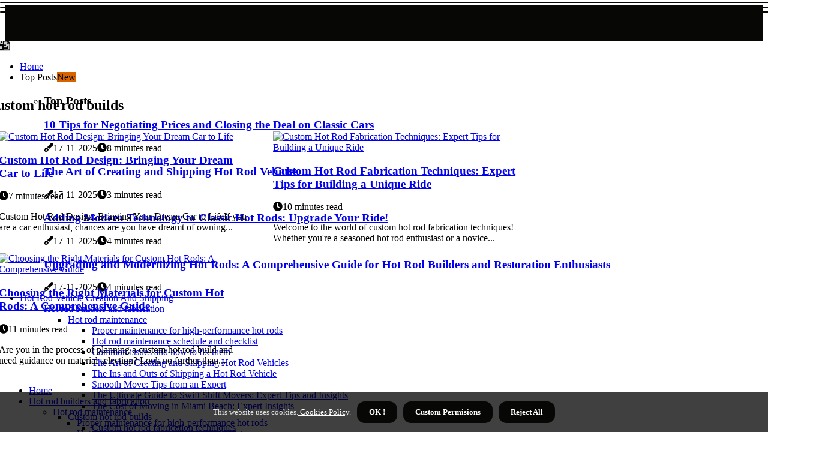

--- FILE ---
content_type: text/html;charset=utf-8
request_url: https://www.flhrh.com/hot-rod-builders-and-fabrication/custom-hot-rod-builds
body_size: 18291
content:
<!DOCTYPE html><html lang="en-US"><head><meta charset="UTF-8" /><meta http-equiv="X-UA-Compatible" content="IE=edge" /><meta name="viewport" content="width=device-width, initial-scale=1" /><meta name="generator" content="WordPress 6.0.3" /><meta name="robots" content="index,follow,max-snippet:-1, max-image-preview:large, max-video-preview:-1"><title>The Cost of Moving in Miami Beach: Expert Insights</title><meta name="author" content="Norma Sorrells" /><meta name="description" content="Discover the factors that affect the cost of moving in Miami Beach and get expert tips for reducing costs. From distance to time of year, learn how to..." /><meta name="keywords" content="miami beach" /><meta property="og:locale" content="en_US" /><meta property="og:type" content="website" /><meta property="og:title" content="The Cost of Moving in Miami Beach: Expert Insights" /><meta property="og:description" content="Discover the factors that affect the cost of moving in Miami Beach and get expert tips for reducing costs. From distance to time of year, learn how to make your move more affordable." /><meta property="og:url" content="https://www.flhrh.com/category" /><meta property="og:site_name" content="flhrh.com"/><meta property="og:image" content="https://www.flhrh.com/img/b27f32f3d4b7fe31c6906a3d60ec5e38.jpg?18"/><meta name="twitter:card" content="summary_large_image" /><meta name="twitter:description" content="Discover the factors that affect the cost of moving in Miami Beach and get expert tips for reducing costs. From distance to time of year, learn how to make your move more affordable." /><meta name="twitter:title" content="The Cost of Moving in Miami Beach: Expert Insights" /><script type='application/ld+json' class='yoast-schema-graph yoast-schema-graph--main'>{"@context": "https://schema.org","@graph": [{"@type": "WebSite","@id": "https://www.flhrh.com#website","url": "https://www.flhrh.com","name": "flhrh.com","inLanguage": "en","description": "Discover the factors that affect the cost of moving in Miami Beach and get expert tips for reducing costs. From distance to time of year, learn how to make your move more affordable."},{"@type": "ImageObject","@id": "https://www.flhrh.com/category#primaryimage","inLanguage": "en","url": "https://www.flhrh.com/img/b27f32f3d4b7fe31c6906a3d60ec5e38.jpg?18","width": 1920,"height": 800,"caption": "The Cost of Moving in Miami Beach: Expert Insights"},{"@type": "WebPage","@id": "https://www.flhrh.com/category#webpage","url": "https://www.flhrh.com/category","name": "The Cost of Moving in Miami Beach: Expert Insights","isPartOf": {"@id": "https://www.flhrh.com#website"},"inLanguage": "en","primaryImageOfPage": {"@id": "https://www.flhrh.com/category#primaryimage"},"datePublished": "2025-11-18T08-17-02.000Z","dateModified": "2025-11-18T08-17-02.000Z","description": "Discover the factors that affect the cost of moving in Miami Beach and get expert tips for reducing costs. From distance to time of year, learn how to make your move more affordable.","potentialAction": [{"@type": "ReadAction","target": ["https://www.flhrh.com/category"]}]}]}</script><link rel="icon" href="https://www.flhrh.com/img/favicon.png" type="image/x-icon" /><link rel="apple-touch-icon-precomposed" sizes="57x57" href="https://www.flhrh.com/img/apple-touch-icon-57x57.png" /><link rel="apple-touch-icon-precomposed" sizes="114x114" href="https://www.flhrh.com/img/apple-touch-icon-114x114.png" /><link rel="apple-touch-icon-precomposed" sizes="72x72" href="https://www.flhrh.com/img/apple-touch-icon-72x72.png" /><link rel="apple-touch-icon-precomposed" sizes="144x144" href="https://www.flhrh.com/img/apple-touch-icon-144x144.png" /><link rel="apple-touch-icon-precomposed" sizes="60x60" href="https://www.flhrh.com/img/apple-touch-icon-60x60.png" /><link rel="apple-touch-icon-precomposed" sizes="120x120" href="https://www.flhrh.com/img/apple-touch-icon-120x120.png" /><link rel="apple-touch-icon-precomposed" sizes="76x76" href="https://www.flhrh.com/img/apple-touch-icon-76x76.png" /><link rel="apple-touch-icon-precomposed" sizes="152x152" href="https://www.flhrh.com/img/apple-touch-icon-152x152.png" /><link rel="icon" type="image/png" href="https://www.flhrh.com/img/favicon-196x196.png" sizes="196x196" /><link rel="icon" type="image/png" href="https://www.flhrh.com/img/favicon-96x96.png" sizes="96x96" /><link rel="icon" type="image/png" href="https://www.flhrh.com/img/favicon-32x32.png" sizes="32x32" /><link rel="icon" type="image/png" href="https://www.flhrh.com/img/favicon-16x16.png" sizes="16x16" /><link rel="icon" type="image/png" href="https://www.flhrh.com/img/favicon-128.png" sizes="128x128" /><meta name="application-name" content="&nbsp;"/><meta name="msapplication-TileColor" content="#FFFFFF" /><meta name="msapplication-TileImage" content="mstile-144x144.png" /><meta name="msapplication-square70x70logo" content="mstile-70x70.png" /><meta name="msapplication-square150x150logo" content="mstile-150x150.png" /><meta name="msapplication-wide310x150logo" content="mstile-310x150.png" /><meta name="msapplication-square310x310logo" content="mstile-310x310.png" /><script> WebFontConfig = { google: { families: ['Oswald', 'Montserrat'] } }; (function(d) { var wf = d.createElement('script'), s = d.scripts[0]; wf.src = 'https://ajax.googleapis.com/ajax/libs/webfont/1.6.26/webfont.js'; wf.async = true; s.parentNode.insertBefore(wf, s); })(document);</script><style type="text/css">:root{ --main-color:#000000; --font-heading:Oswald; --font-body:Montserrat;}.enable_footer_columns_dark { background: #151515; color: #fff; border-top: 1px solid #303030;}</style><link rel="stylesheet" href="https://www.flhrh.com/css/bootstrap.min.css?ver=3.1.1" type="text/css" media="all" /><link rel="stylesheet" href="https://cdnjs.cloudflare.com/ajax/libs/font-awesome/5.15.4/css/all.min.css" /><link rel="https://api.w.org/" href="https://www.flhrh.com/wp-json" /><link rel="EditURI" type="application/rsd+xml" title="RSD" href="https://www.flhrh.com/xmlrpc.php?rsd" /><link rel="wlwmanifest" type="application/wlwmanifest+xml" href="https://www.flhrh.com/wp-includes/wlwmanifest.xml"/><link rel="shortlink" href="https://www.flhrh.com"/><style type="text/css">.znxq_header_magazine_style.two_header_top_style.znxq_cus_top_share .header_top_bar_wrapper { background: #070705;}h4 {margin-top: 34px;}.home_section3 { background-color: #07070508;}.enable_footer_columns_dark { background: #070705; color: #fff; border-top: 1px solid #070705;}.znxq_radus_e {border-radius: 1px;}.single_post_title_main { text-align: left; max-width: 100%; font-size: 39px;}ul.jl_s_pagination { display: none;}.cc-window { position: fixed; left: 0; right: 0; bottom: 0; width: 100%; background-color: rgba(0,0,0,0.75); z-index: 999; opacity: 1; transition: all 0.3s ease;}.cc-window .box-cookies { padding: 15px; text-align: center; color: #DBE0DF; font-size: 13px; font-weight: 400; line-height: 30px;}.cc-window .box-cookies { padding: 15px; text-align: center; color: #DBE0DF; font-size: 13px; font-weight: 400; line-height: 30px;}.cc-window .cc-close .cc-reject .cc-custom{ display: inline-block; margin-left: 10px; line-height: normal; padding: 10px 20px; background-color: #070705; color: #fff; font-weight: bold; border-radius: 13px; cursor: pointer; transition: all 0.3s ease-in-out;}.footer_logo_about{font-weight: bold;font-size: 39px;}.post_content.znxq_content { text-align: justify;}.jm-post-like{cursor:pointer;}a.jm-post-like.loved { background: red; border-radius: 11px;}.single_post_share_icon_post li a i { display: inline-block; padding: 0; color: #fff; text-align: center; text-transform: capitalize; font-size: 15px; font-weight: 500; height: 40px; line-height: 40px; width: 40px; border-radius: 11px;}.single-post-meta-wrapper.znxq_sfoot i { float: left; display: inline-block; padding: 0; color: #000; text-align: center; margin-right: 0; text-transform: capitalize; font-size: 15px; font-weight: 500; height: 40px; line-height: 40px; width: 40px; border-radius: 11px; border: 1px solid #ebebeb;}.auth .author-info.znxq_auth_head { background: transparent; padding: 0px 11%; text-align: center; margin-bottom: 0px;}.main_title_col .auth { margin-top: 0px; margin-bottom: 30px; padding: 0px; border: 0px !important;}.auth .author-info.znxq_auth_head { background: transparent; padding: 0px 11%; text-align: center; margin-bottom: 0px;}.author-info.znxq_auth_head .author-avatar { display: block; float: left; margin-left: 50px;}.author-info.znxq_auth_head .avatar { width: 198px !important; border: 7px solid #fff; border-radius: 50%; overflow: hidden; box-shadow: 0 0 0 4px #070705; margin-top: -27px;}.author-info.znxq_auth_head .author-description { float: right; display: block; margin: 0px; width: 55%;}.auth .author_commentcount, .auth .author_postcount { font-size: 12px; color: #fff; line-height: 1.2; background: #070705; margin-right: 5px; padding: 2px 10px; border-radius: 11px;}.grid-sidebar .box { margin-bottom: 0!important; width: 33%; padding: 0; padding-right: 20px; padding-left: 20px; float: left; position: relative;}ol {display: inline-block;list-style-type: none;margin: 0px 0px 20px 80px;padding: 0;overflow: hidden;font-size: 12px;padding-left: 0;border-left: 1px solid #070705;}ol li {display: inline;margin-right: 8px;}ol li::before {content: ">";margin-right: 8px;}ol li:first-child::before {content: "";}.jlm_w .jlma { top: 3px;}.jlm_w .jlmb { top: 11px;}.jlm_w .jlmc { top: 19px;}.jlm_w span { display: block; position: absolute; width: 109%; height: 2px; border-radius: 91px; background: #070705; left: 0px;}.bottom_footer_menu_text .znxq_ft_w { border-top: 1px solid #ffff;}.menu-footer { margin-bottom: 0; padding: 0px; float: right; margin: -5px 35px 0px 0px;}.footer-bottom { color: #fff;}#menu-footer-menu li a { text-decoration: none; color: #fff;}.jellywp_about_us_widget_wrapper .footer_logo_about {margin-bottom: 30px;float: none;display: inline-block;width:100%;}.znxq_cat_img_w:last-child, .footer-columns .znxq_cat_img_w:nth-last-child(2) {margin-bottom: 8px;}.jli-moon{font-family: Font Awesome 5 Pro!important;}.jli-moon:before { content: "\f1c5";}.jli-sun{font-family: Font Awesome 5 Free!important;}.jli-sun:before { content: "\f1c5";}.znxq_day_night .jl-night-toggle-icon { width: 39px; background: rgba(0,0,0,.2); border-radius: 26;}.znxq__cat_img_w .znxq__cat_img_c { height: 63px; position: relative; border-radius: 4px; margin-top: :7px;}.footer-columns .znxq__cat_img_w .znxq__cat_img_c { border: 3px solid #525252; background: #3a3939;}header.header-wraper.znxq_header_magazine_style.two_header_top_style.header_layout_style3_custom.znxq_cus_top_share.border_down { background: #070705; height: 122px;}.znxq__s_pagination { display: none;}.znxq_cites { margin-top: 40px;}.row { display: -ms-flexbox; display: flex; -ms-flex-wrap: wrap; flex-wrap: wrap; margin-right: -15px; margin-left: -15px; width: 100%;}.znxq__lead_large { display: block;position: relative;}.znxq__lead_mobile { display: none;position: relative;}@media only screen and (max-width: 400px) { .author-info.znxq_auth_head .author-description { float: right; display: block; margin: 0px; width: 100%;}.author-info.znxq_auth_head .author-avatar { display: block; float: none; margin-left: 0px;}.grid-sidebar .box { margin-bottom: 0!important; width: 100%; padding: 0; padding-right: 20px; padding-left: 20px; float: left; position: relative;}.znxq__lead_large { display: none;position: relative;}.znxq__lead_mobile { display: block;position: relative;}}</style><style></style></head><body class="mobile_nav_class jl-has-sidebar"><div class="options_layout_wrapper znxq_clear_at znxq_radius znxq_none_box_styles znxq_border_radiuss znxq_en_day_night"><div class="options_layout_container full_layout_enable_front"><header class="header-wraper znxq_header_magazine_style two_header_top_style header_layout_style3_custom znxq_cus_top_share "><div class="header_top_bar_wrapper"><div class="container"><div class="row"><div class="col-md-12"><div class="menu-primary-container navigation_wrapper"><ul id="znxq_top_menu" class="znxq_main_menu"></ul></div><div class="znxq_top_cus_social" style="height: 44px;"></div></div></div></div></div><div class="znxq_blank_nav"></div><div id="menu_wrapper" class="menu_wrapper znxq_menu_sticky znxq_stick"><div class="container"><div class="row"><div class="main_menu col-md-12" style="height: 74px;"><div class="search_header_menu znxq_nav_mobile"><div class="menu_mobile_icons"><div class="jlm_w"><span class="jlma"></span><span class="jlmb"></span><span class="jlmc"></span></div></div><div class="znxq_day_night znxq_day_en"> <span class="jl-night-toggle-icon"><span class="znxq_moon"><i class="jli-moon fas fa-file-image"></i></span><span class="znxq_sun"><i class="jli-sun far fa-file-image"></i></span></span></div></div><div class="menu-primary-container navigation_wrapper znxq_cus_share_mnu"><ul id="mainmenu" class="znxq_main_menu"><li class="menu-item current-menu-item current_page_item"> <a href="https://www.flhrh.com">Home<span class="border-menu"></span></a></li> <li class="menu-item menu-item-has-children"> <a>Top Posts<span class="border-menu"></span><span class="znxq_menu_lb" style="background: #d66300 !important;"><span class="znxq_lb_ar" style="border-top: 3px solid #d66300 !important;"></span>New</span></a><ul class="sub-menu menu_post_feature znxq_menu_tls"><li><div id="sprasa_recent_large_widgets-2" class="widget main_post_style"><h3 class="widget-title"><span>Top Posts</span></h3><div class="znxq_grid_overlay znxq_w_menu znxq_clear_at"><div class="znxq_grid_overlay_col"><div class="znxq_grid_verlay_wrap znxq_radus_e"><div class="znxq_f_img_bg" style="background-image: url('https://www.flhrh.com/img/ta8c68d1a64d6a2d61330216f2b640bd0.jpg')"></div><a href="https://www.flhrh.com/finding-classic-hot-rods-for-sale-tips-for-negotiating-prices-and-closing-the-deal" class="znxq_f_img_link"></a><div class="znxq_f_postbox"><h3 class="znxq_f_title"><a href="https://www.flhrh.com/finding-classic-hot-rods-for-sale-tips-for-negotiating-prices-and-closing-the-deal">10 Tips for Negotiating Prices and Closing the Deal on Classic Cars</a></h3><span class="znxq_post_meta"><span class="post-date"><i class="fas fa-pen-fancy"></i>17-11-2025</span><span class="post-read-time"><i class="fa fa-clock"></i>8 minutes read</span></span></div></div></div><div class="znxq_grid_overlay_col"><div class="znxq_grid_verlay_wrap znxq_radus_e"><div class="znxq_f_img_bg" style="background-image: url('https://www.flhrh.com/img/tf6f57501d285c5d4f2e264aa39ec4c54.jpg')"></div><a href="https://www.flhrh.com/hot-rod-maintenance-the-art-of-creating-and-shipping-hot-rod-vehicles" class="znxq_f_img_link"></a><div class="znxq_f_postbox"><h3 class="znxq_f_title"><a href="https://www.flhrh.com/hot-rod-maintenance-the-art-of-creating-and-shipping-hot-rod-vehicles">The Art of Creating and Shipping Hot Rod Vehicles</a></h3><span class="znxq_post_meta"><span class="post-date"><i class="fas fa-pen-fancy"></i>17-11-2025</span><span class="post-read-time"><i class="fa fa-clock"></i>3 minutes read</span></span></div></div></div><div class="znxq_grid_overlay_col"><div class="znxq_grid_verlay_wrap znxq_radus_e"><div class="znxq_f_img_bg" style="background-image: url('https://www.flhrh.com/img/tf3c0aaf0e03dc182813697243c41bc59.jpg')"></div><a href="https://www.flhrh.com/hot-rod-part-upgrades-adding-modern-technology-to-classic-hot-rods" class="znxq_f_img_link"></a><div class="znxq_f_postbox"><h3 class="znxq_f_title"><a href="https://www.flhrh.com/hot-rod-part-upgrades-adding-modern-technology-to-classic-hot-rods">Adding Modern Technology to Classic Hot Rods: Upgrade Your Ride!</a></h3><span class="znxq_post_meta"><span class="post-date"><i class="fas fa-pen-fancy"></i>17-11-2025</span><span class="post-read-time"><i class="fa fa-clock"></i>4 minutes read</span></span></div></div></div><div class="znxq_grid_overlay_col"><div class="znxq_grid_verlay_wrap znxq_radus_e"><div class="znxq_f_img_bg" style="background-image: url('https://www.flhrh.com/img/te6fb2634f65e38dfaf0da3f04704d100.jpg')"></div><a href="https://www.flhrh.com/hot-rod-restoration-upgrading-and-modernizing-hot-rods" class="znxq_f_img_link"></a><div class="znxq_f_postbox"><h3 class="znxq_f_title"><a href="https://www.flhrh.com/hot-rod-restoration-upgrading-and-modernizing-hot-rods">Upgrading and Modernizing Hot Rods: A Comprehensive Guide for Hot Rod Builders and Restoration Enthusiasts</a></h3><span class="znxq_post_meta"><span class="post-date"><i class="fas fa-pen-fancy"></i>17-11-2025</span><span class="post-read-time"><i class="fa fa-clock"></i>4 minutes read</span></span></div></div></div></div></div></li></ul></li><li class="menu-item menu-item-has-children"><a href="#">Hot Rod Vehicle Creation And Shipping<span class="border-menu"></span></a><ul class="sub-menu"><li class="menu-item menu-item-has-children"> <a href="https://www.flhrh.com/hot-rod-builders-and-fabrication">Hot rod builders and fabrication<span class="border-menu"></span></a><ul class="sub-menu"><li class="menu-item menu-item-has-children"> <a href="https://www.flhrh.com/hot-rod-builders-and-fabrication/hot-rod-maintenance">Hot rod maintenance<span class="border-menu"></span></a></li><ul class="sub-menu"><li class="menu-item"> <a href="https://www.flhrh.com/hot-rod-maintenance-proper-maintenance-for-high-performance-hot-rods">Proper maintenance for high-performance hot rods<span class="border-menu"></span></a></li><li class="menu-item"> <a href="https://www.flhrh.com/hot-rod-maintenance-hot-rod-maintenance-schedule-and-checklist">Hot rod maintenance schedule and checklist<span class="border-menu"></span></a></li><li class="menu-item"> <a href="https://www.flhrh.com/hot-rod-maintenance-common-issues-and-how-to-fix-them">Common issues and how to fix them<span class="border-menu"></span></a></li><li class="menu-item"> <a href="https://www.flhrh.com/hot-rod-maintenance-the-art-of-creating-and-shipping-hot-rod-vehicles">The Art of Creating and Shipping Hot Rod Vehicles<span class="border-menu"></span></a></li><li class="menu-item"> <a href="https://www.flhrh.com/hot-rod-maintenance-the-ins-and-outs-of-shipping-a-hot-rod-vehicle">The Ins and Outs of Shipping a Hot Rod Vehicle<span class="border-menu"></span></a></li><li class="menu-item"> <a href="https://www.flhrh.com/hot-rod-maintenance-smooth-move-tips-from-an-expert">Smooth Move: Tips from an Expert<span class="border-menu"></span></a></li><li class="menu-item"> <a href="https://www.flhrh.com/hot-rod-maintenance-the-ultimate-guide-to-swift-shift-movers-expert-tips-and-insights">The Ultimate Guide to Swift Shift Movers: Expert Tips and Insights<span class="border-menu"></span></a></li><li class="menu-item"> <a href="https://www.flhrh.com/hot-rod-maintenance-the-cost-of-moving-in-miami-beach-expert-insights">The Cost of Moving in Miami Beach: Expert Insights<span class="border-menu"></span></a></li></ul></li><li class="menu-item menu-item-has-children"> <a href="https://www.flhrh.com/hot-rod-builders-and-fabrication/custom-hot-rod-builds">Custom hot rod builds<span class="border-menu"></span></a></li><ul class="sub-menu"><li class="menu-item"> <a href="https://www.flhrh.com/custom-hot-rod-builds-custom-hot-rod-fabrication-techniques">Custom hot rod fabrication techniques<span class="border-menu"></span></a></li><li class="menu-item"> <a href="https://www.flhrh.com/custom-hot-rod-builds-choosing-the-right-materials-for-custom-hot-rods">Choosing the right materials for custom hot rods<span class="border-menu"></span></a></li><li class="menu-item"> <a href="https://www.flhrh.com/custom-hot-rod-builds-custom-hot-rod-design">Custom hot rod design<span class="border-menu"></span></a></li></ul></li><li class="menu-item menu-item-has-children"> <a href="https://www.flhrh.com/hot-rod-builders-and-fabrication/hot-rod-restoration">Hot rod restoration<span class="border-menu"></span></a></li><ul class="sub-menu"><li class="menu-item"> <a href="https://www.flhrh.com/hot-rod-restoration-upgrading-and-modernizing-hot-rods">Upgrading and modernizing hot rods<span class="border-menu"></span></a></li><li class="menu-item"> <a href="https://www.flhrh.com/hot-rod-restoration-restoring-classic-hot-rods">Restoring classic hot rods<span class="border-menu"></span></a></li><li class="menu-item"> <a href="https://www.flhrh.com/hot-rod-restoration-tips-for-preserving-hot-rod-authenticity-during-restoration">Tips for preserving hot rod authenticity during restoration<span class="border-menu"></span></a></li></ul></li></ul></li><li class="menu-item menu-item-has-children"> <a href="https://www.flhrh.com/customizing-a-hot-rod">Customizing a hot rod<span class="border-menu"></span></a><ul class="sub-menu"><li class="menu-item menu-item-has-children"> <a href="https://www.flhrh.com/customizing-a-hot-rod/performance-upgrades">Performance upgrades<span class="border-menu"></span></a></li><ul class="sub-menu"><li class="menu-item"> <a href="https://www.flhrh.com/performance-upgrades-suspension-and-brake-upgrades-for-better-handling">Suspension and brake upgrades for better handling<span class="border-menu"></span></a></li><li class="menu-item"> <a href="https://www.flhrh.com/performance-upgrades-engine-modifications-for-increased-power-and-speed">Engine modifications for increased power and speed<span class="border-menu"></span></a></li><li class="menu-item"> <a href="https://www.flhrh.com/performance-upgrades-tips-for-balancing-performance-with-classic-hot-rod-aesthetics">Tips for balancing performance with classic hot rod aesthetics<span class="border-menu"></span></a></li></ul></li><li class="menu-item menu-item-has-children"> <a href="https://www.flhrh.com/customizing-a-hot-rod/interior-customization">Interior customization<span class="border-menu"></span></a></li><ul class="sub-menu"><li class="menu-item"> <a href="https://www.flhrh.com/interior-customization-adding-modern-technology-to-hot-rod-interiors">Adding modern technology to hot rod interiors<span class="border-menu"></span></a></li><li class="menu-item"> <a href="https://www.flhrh.com/interior-customization-custom-dashboard-and-instrument-panel-options">Custom dashboard and instrument panel options<span class="border-menu"></span></a></li><li class="menu-item"> <a href="https://www.flhrh.com/interior-customization-choosing-the-right-seats-and-upholstery-for-hot-rods">Choosing the right seats and upholstery for hot rods<span class="border-menu"></span></a></li></ul></li><li class="menu-item menu-item-has-children"> <a href="https://www.flhrh.com/customizing-a-hot-rod/exterior-customization">Exterior customization<span class="border-menu"></span></a></li><ul class="sub-menu"><li class="menu-item"> <a href="https://www.flhrh.com/exterior-customization-paint-and-body-work-for-hot-rods">Paint and body work for hot rods<span class="border-menu"></span></a></li><li class="menu-item"> <a href="https://www.flhrh.com/exterior-customization-unique-customization-options-such-as-pinstriping-and-flames">Unique customization options such as pinstriping and flames<span class="border-menu"></span></a></li><li class="menu-item"> <a href="https://www.flhrh.com/exterior-customization-upgrading-hot-rod-headlights-taillights-and-other-exterior-features">Upgrading hot rod headlights, taillights, and other exterior features<span class="border-menu"></span></a></li></ul></li></ul></li><li class="menu-item menu-item-has-children"> <a href="https://www.flhrh.com/hot-rod-parts-and-restoration">Hot rod parts and restoration<span class="border-menu"></span></a><ul class="sub-menu"><li class="menu-item menu-item-has-children"> <a href="https://www.flhrh.com/hot-rod-parts-and-restoration/finding-and-sourcing-parts">Finding and sourcing parts<span class="border-menu"></span></a></li><ul class="sub-menu"><li class="menu-item"> <a href="https://www.flhrh.com/finding-and-sourcing-parts-where-to-find-vintage-hot-rod-parts">Where to find vintage hot rod parts<span class="border-menu"></span></a></li><li class="menu-item"> <a href="https://www.flhrh.com/finding-and-sourcing-parts-how-to-determine-the-quality-and-authenticity-of-parts">How to determine the quality and authenticity of parts<span class="border-menu"></span></a></li><li class="menu-item"> <a href="https://www.flhrh.com/finding-and-sourcing-parts-tips-for-finding-rare-and-hard-to-find-hot-rod-parts">Tips for finding rare and hard-to-find hot rod parts<span class="border-menu"></span></a></li><li class="menu-item"> <a href="https://www.flhrh.com/finding-and-sourcing-parts-expert-tips-for-hiring-the-best-umatilla-movers">Expert Tips for Hiring the Best Umatilla Movers<span class="border-menu"></span></a></li></ul></li><li class="menu-item menu-item-has-children"> <a href="https://www.flhrh.com/hot-rod-parts-and-restoration/hot-rod-part-restoration">Hot rod part restoration<span class="border-menu"></span></a></li><ul class="sub-menu"><li class="menu-item"> <a href="https://www.flhrh.com/hot-rod-part-restoration-preserving-the-original-look-and-feel-of-hot-rod-parts">Preserving the original look and feel of hot rod parts<span class="border-menu"></span></a></li><li class="menu-item"> <a href="https://www.flhrh.com/hot-rod-part-restoration-cleaning-and-refurbishing-old-parts">Cleaning and refurbishing old parts<span class="border-menu"></span></a></li><li class="menu-item"> <a href="https://www.flhrh.com/hot-rod-part-restoration-repairing-and-rebuilding-damaged-parts">Repairing and rebuilding damaged parts<span class="border-menu"></span></a></li></ul></li><li class="menu-item menu-item-has-children"> <a href="https://www.flhrh.com/hot-rod-parts-and-restoration/hot-rod-part-upgrades">Hot rod part upgrades<span class="border-menu"></span></a></li><ul class="sub-menu"><li class="menu-item"> <a href="https://www.flhrh.com/hot-rod-part-upgrades-adding-modern-technology-to-classic-hot-rods">Adding modern technology to classic hot rods<span class="border-menu"></span></a></li><li class="menu-item"> <a href="https://www.flhrh.com/hot-rod-part-upgrades-customizing-hot-rod-parts-for-a-unique-look">Customizing hot rod parts for a unique look<span class="border-menu"></span></a></li><li class="menu-item"> <a href="https://www.flhrh.com/hot-rod-part-upgrades-replacing-stock-parts-with-high-performance-alternatives">Replacing stock parts with high-performance alternatives<span class="border-menu"></span></a></li></ul></li></ul></li><li class="menu-item menu-item-has-children"> <a href="https://www.flhrh.com/shipping-options-and-costs">Shipping options and costs<span class="border-menu"></span></a><ul class="sub-menu"><li class="menu-item menu-item-has-children"> <a href="https://www.flhrh.com/shipping-options-and-costs/domestic-shipping">Domestic shipping<span class="border-menu"></span></a></li><ul class="sub-menu"><li class="menu-item"> <a href="https://www.flhrh.com/domestic-shipping-common-shipping-methods-for-hot-rod-parts-and-vehicles-in-the-us">Common shipping methods for hot rod parts and vehicles in the US<span class="border-menu"></span></a></li><li class="menu-item"> <a href="https://www.flhrh.com/domestic-shipping-how-to-estimate-shipping-costs-for-hot-rod-items">How to estimate shipping costs for hot rod items<span class="border-menu"></span></a></li><li class="menu-item"> <a href="https://www.flhrh.com/domestic-shipping-tips-for-packaging-and-preparing-items-for-domestic-shipping">Tips for packaging and preparing items for domestic shipping<span class="border-menu"></span></a></li><li class="menu-item"> <a href="https://www.flhrh.com/domestic-shipping-pack-and-go-the-ultimate-guide-to-efficient-traveling">Pack & Go: The Ultimate Guide to Efficient Traveling<span class="border-menu"></span></a></li></ul></li><li class="menu-item menu-item-has-children"> <a href="https://www.flhrh.com/shipping-options-and-costs/international-shipping">International shipping<span class="border-menu"></span></a></li><ul class="sub-menu"><li class="menu-item"> <a href="https://www.flhrh.com/international-shipping-international-shipping-options-and-their-pros-and-cons">International shipping options and their pros and cons<span class="border-menu"></span></a></li><li class="menu-item"> <a href="https://www.flhrh.com/international-shipping-calculating-international-shipping-costs-for-hot-rod-items">Calculating international shipping costs for hot rod items<span class="border-menu"></span></a></li><li class="menu-item"> <a href="https://www.flhrh.com/international-shipping-navigating-customs-and-regulations-when-shipping-hot-rods-abroad">Navigating customs and regulations when shipping hot rods abroad<span class="border-menu"></span></a></li><li class="menu-item"> <a href="https://www.flhrh.com/international-shipping-the-benefits-of-hiring-move-ready-pros-for-your-next-relocation">The Benefits of Hiring Move-Ready Pros for Your Next Relocation<span class="border-menu"></span></a></li></ul></li><li class="menu-item menu-item-has-children"> <a href="https://www.flhrh.com/shipping-options-and-costs/shipping-insurance-and-tracking">Shipping insurance and tracking<span class="border-menu"></span></a></li><ul class="sub-menu"><li class="menu-item"> <a href="https://www.flhrh.com/shipping-insurance-and-tracking-benefits-of-purchasing-shipping-insurance-for-hot-rod-items">Benefits of purchasing shipping insurance for hot rod items<span class="border-menu"></span></a></li><li class="menu-item"> <a href="https://www.flhrh.com/shipping-insurance-and-tracking-how-to-track-hot-rod-shipments">How to track hot rod shipments<span class="border-menu"></span></a></li><li class="menu-item"> <a href="https://www.flhrh.com/shipping-insurance-and-tracking-what-to-do-in-case-of-lost-or-damaged-items-during-shipping">What to do in case of lost or damaged items during shipping<span class="border-menu"></span></a></li></ul></li></ul></li><li class="menu-item menu-item-has-children"> <a href="https://www.flhrh.com/classic-cars-for-sale">Classic cars for sale<span class="border-menu"></span></a><ul class="sub-menu"><li class="menu-item menu-item-has-children"> <a href="https://www.flhrh.com/classic-cars-for-sale/finding-classic-hot-rods-for-sale">Finding classic hot rods for sale<span class="border-menu"></span></a></li><ul class="sub-menu"><li class="menu-item"> <a href="https://www.flhrh.com/finding-classic-hot-rods-for-sale-where-to-search-for-classic-hot-rod-listings">Where to search for classic hot rod listings<span class="border-menu"></span></a></li><li class="menu-item"> <a href="https://www.flhrh.com/finding-classic-hot-rods-for-sale-red-flags-to-watch-out-for-when-buying-a-classic-hot-rod">Red flags to watch out for when buying a classic hot rod<span class="border-menu"></span></a></li><li class="menu-item"> <a href="https://www.flhrh.com/finding-classic-hot-rods-for-sale-tips-for-negotiating-prices-and-closing-the-deal">Tips for negotiating prices and closing the deal<span class="border-menu"></span></a></li><li class="menu-item"> <a href="https://www.flhrh.com/finding-classic-hot-rods-for-sale-the-importance-of-seamless-transitions-in-any-aspect-of-life">The Importance of Seamless Transitions in Any Aspect of Life<span class="border-menu"></span></a></li><li class="menu-item"> <a href="https://www.flhrh.com/finding-classic-hot-rods-for-sale-the-ins-and-outs-of-san-antonio-car-shipping">The Ins and Outs of San Antonio Car Shipping<span class="border-menu"></span></a></li></ul></li><li class="menu-item menu-item-has-children"> <a href="https://www.flhrh.com/classic-cars-for-sale/evaluating-the-condition-of-classic-hot-rods">Evaluating the condition of classic hot rods<span class="border-menu"></span></a></li><ul class="sub-menu"><li class="menu-item"> <a href="https://www.flhrh.com/evaluating-the-condition-of-classic-hot-rods-how-to-spot-a-well-maintained-and-authentic-hot-rod">How to spot a well-maintained and authentic hot rod<span class="border-menu"></span></a></li><li class="menu-item"> <a href="https://www.flhrh.com/evaluating-the-condition-of-classic-hot-rods-bringing-a-mechanic-along-for-inspection-and-evaluation">Bringing a mechanic along for inspection and evaluation<span class="border-menu"></span></a></li><li class="menu-item"> <a href="https://www.flhrh.com/evaluating-the-condition-of-classic-hot-rods-common-issues-and-red-flags-to-watch-out-for">Common issues and red flags to watch out for<span class="border-menu"></span></a></li></ul></li><li class="menu-item menu-item-has-children"> <a href="https://www.flhrh.com/classic-cars-for-sale/restoring-and-customizing-purchased-hot-rods">Restoring and customizing purchased hot rods<span class="border-menu"></span></a></li><ul class="sub-menu"><li class="menu-item"> <a href="https://www.flhrh.com/restoring-and-customizing-purchased-hot-rods-tips-for-planning-and-executing-a-hot-rod-restoration-project">Tips for planning and executing a hot rod restoration project<span class="border-menu"></span></a></li><li class="menu-item"> <a href="https://www.flhrh.com/restoring-and-customizing-purchased-hot-rods-working-with-a-professional-hot-rod-builder-for-customization">Working with a professional hot rod builder for customization<span class="border-menu"></span></a></li><li class="menu-item"> <a href="https://www.flhrh.com/restoring-and-customizing-purchased-hot-rods-budgeting-and-timeline-considerations-for-hot-rod-projects">Budgeting and timeline considerations for hot rod projects<span class="border-menu"></span></a></li></ul></li></ul></li><li class="menu-item menu-item-has-children"> <a href="https://www.flhrh.com/hot-rod-car-shows">Hot rod car shows<span class="border-menu"></span></a><ul class="sub-menu"><li class="menu-item menu-item-has-children"> <a href="https://www.flhrh.com/hot-rod-car-shows/attending-and-participating-in-car-shows">Attending and participating in car shows<span class="border-menu"></span></a></li><ul class="sub-menu"><li class="menu-item"> <a href="https://www.flhrh.com/attending-and-participating-in-car-shows-how-to-register-your-hot-rod-for-a-car-show">How to register your hot rod for a car show<span class="border-menu"></span></a></li><li class="menu-item"> <a href="https://www.flhrh.com/attending-and-participating-in-car-shows-finding-local-car-shows-and-events">Finding local car shows and events<span class="border-menu"></span></a></li><li class="menu-item"> <a href="https://www.flhrh.com/attending-and-participating-in-car-shows-tips-for-preparing-your-hot-rod-for-a-car-show">Tips for preparing your hot rod for a car show<span class="border-menu"></span></a></li><li class="menu-item"> <a href="https://www.flhrh.com/attending-and-participating-in-car-shows-affordable-moving-tips-and-tricks-from-an-expert">Affordable Moving: Tips and Tricks from an Expert<span class="border-menu"></span></a></li></ul></li><li class="menu-item menu-item-has-children"> <a href="https://www.flhrh.com/hot-rod-car-shows/judging-criteria-and-categories">Judging criteria and categories<span class="border-menu"></span></a></li><ul class="sub-menu"><li class="menu-item"> <a href="https://www.flhrh.com/judging-criteria-and-categories-what-judges-look-for-in-a-winning-hot-rod">What judges look for in a winning hot rod<span class="border-menu"></span></a></li><li class="menu-item"> <a href="https://www.flhrh.com/judging-criteria-and-categories-understanding-the-different-categories-in-hot-rod-car-shows">Understanding the different categories in hot rod car shows<span class="border-menu"></span></a></li><li class="menu-item"> <a href="https://www.flhrh.com/judging-criteria-and-categories-tips-for-standing-out-in-a-crowded-car-show">Tips for standing out in a crowded car show<span class="border-menu"></span></a></li></ul></li><li class="menu-item menu-item-has-children"> <a href="https://www.flhrh.com/hot-rod-car-shows/networking-and-building-relationships-in-the-hot-rod-community">Networking and building relationships in the hot rod community<span class="border-menu"></span></a></li><ul class="sub-menu"><li class="menu-item"> <a href="https://www.flhrh.com/networking-and-building-relationships-in-the-hot-rod-community-benefits-of-joining-hot-rod-clubs-and-organizations">Benefits of joining hot rod clubs and organizations<span class="border-menu"></span></a></li><li class="menu-item"> <a href="https://www.flhrh.com/networking-and-building-relationships-in-the-hot-rod-community-connecting-with-other-hot-rod-enthusiasts-at-car-shows">Connecting with other hot rod enthusiasts at car shows<span class="border-menu"></span></a></li><li class="menu-item"> <a href="https://www.flhrh.com/networking-and-building-relationships-in-the-hot-rod-community-tips-for-creating-a-strong-presence-in-the-hot-rod-community">Tips for creating a strong presence in the hot rod community<span class="border-menu"></span></a></li></ul></li></ul></li><li class="menu-item menu-item-has-children"> <a href="https://www.flhrh.com/partner-discounts">Partner Discounts<span class="border-menu"></span></a><ul class="sub-menu"><li class="menu-item menu-item-has-children"> <a href="https://www.flhrh.com/partner-discounts/hot-rod-shipping">Hot Rod Shipping<span class="border-menu"></span></a></li><ul class="sub-menu"><li class="menu-item"> <a href="https://www.flhrh.com/hot-rod-shipping-partner-discount-a1-auto-transport-20-off-coupon-code">Partner Discount: A1 Auto Transport 20% Off Coupon Code<span class="border-menu"></span></a></li><li class="menu-item"> <a href="https://www.flhrh.com/hot-rod-shipping-the-importance-of-moving-insurance-protecting-your-belongings-during-relocation">The Importance of Moving Insurance: Protecting Your Belongings During Relocation<span class="border-menu"></span></a></li></ul></li></ul></li></ul></li></ul></div></div></div></div></div></div></header><div class="mobile_menu_overlay"></div><section id="content_main" class="clearfix znxq_spost"><div class="container"><div class="row main_content"><div class="row"><div class="col-md-12 main_title_col"><div class="auth" style="text-align: center;"><h1>Custom hot rod builds</h1></div></div></div><div class="znxq_post_loop_wrapper"><div class="container" id="wrapper_masonry"><div class="row"><div class="col-md-12 grid-sidebar" id="content"><div class="znxq_wrapper_cat"><div id="content_masonry" class="znxq_cgrid pagination_infinite_style_cat "><div class="box znxq_grid_layout1 blog_grid_post_style post-2957 post type-post status-publish format-standard has-post-thumbnail hentry category-inspiration tag-morning"><div class="znxq_grid_w"><div class="znxq_img_box znxq_radus_e"><a href="https://www.flhrh.com/custom-hot-rod-builds-custom-hot-rod-design"><img width="500" height="350" src="https://www.flhrh.com/img/tce32908d15212e517f4d51a5b0551650.jpg?18" class="attachment-sprasa_slider_grid_small size-sprasa_slider_grid_small wp-post-image" alt="Custom Hot Rod Design: Bringing Your Dream Car to Life" loading="lazy" onerror="imgError(this)"></a></div><div class="text-box"><h3><a href="https://www.flhrh.com/custom-hot-rod-builds-custom-hot-rod-design" tabindex="-1">Custom Hot Rod Design: Bringing Your Dream Car to Life</a></h3> <span class="znxq_post_meta"><span class="post-read-time"><i class="fa fa-clock"></i>7 minutes read</span></span><p>Custom Hot Rod Design: Bringing Your Dream Car to LifeIf you are a car enthusiast, chances are you have dreamt of owning...</p></div></div></div><div class="box znxq_grid_layout1 blog_grid_post_style post-2957 post type-post status-publish format-standard has-post-thumbnail hentry category-inspiration tag-morning"><div class="znxq_grid_w"><div class="znxq_img_box znxq_radus_e"><a href="https://www.flhrh.com/custom-hot-rod-builds-custom-hot-rod-fabrication-techniques"><img width="500" height="350" src="https://www.flhrh.com/img/t0bb47650e7edc755fb37370f5a86d9c5.jpg?18" class="attachment-sprasa_slider_grid_small size-sprasa_slider_grid_small wp-post-image" alt="Custom Hot Rod Fabrication Techniques: Expert Tips for Building a Unique Ride" loading="lazy" onerror="imgError(this)"></a></div><div class="text-box"><h3><a href="https://www.flhrh.com/custom-hot-rod-builds-custom-hot-rod-fabrication-techniques" tabindex="-1">Custom Hot Rod Fabrication Techniques: Expert Tips for Building a Unique Ride</a></h3> <span class="znxq_post_meta"><span class="post-read-time"><i class="fa fa-clock"></i>10 minutes read</span></span><p>Welcome to the world of custom hot rod fabrication techniques! Whether you're a seasoned hot rod enthusiast or a novice...</p></div></div></div><div class="box znxq_grid_layout1 blog_grid_post_style post-2957 post type-post status-publish format-standard has-post-thumbnail hentry category-inspiration tag-morning"><div class="znxq_grid_w"><div class="znxq_img_box znxq_radus_e"><a href="https://www.flhrh.com/custom-hot-rod-builds-choosing-the-right-materials-for-custom-hot-rods"><img width="500" height="350" src="https://www.flhrh.com/img/t1110b342e2775e4a19f6c5920f625245.jpg?18" class="attachment-sprasa_slider_grid_small size-sprasa_slider_grid_small wp-post-image" alt="Choosing the Right Materials for Custom Hot Rods: A Comprehensive Guide" loading="lazy" onerror="imgError(this)"></a></div><div class="text-box"><h3><a href="https://www.flhrh.com/custom-hot-rod-builds-choosing-the-right-materials-for-custom-hot-rods" tabindex="-1">Choosing the Right Materials for Custom Hot Rods: A Comprehensive Guide</a></h3> <span class="znxq_post_meta"><span class="post-read-time"><i class="fa fa-clock"></i>11 minutes read</span></span><p>Are you in the process of planning a custom hot rod build and need guidance on material selection? Look no further than...</p></div></div></div></div></div></div></div></div></div></div></div></section><div id="content_nav" class="znxq_mobile_nav_wrapper"><div id="nav" class="znxq_mobile_nav_inner"><div class="menu_mobile_icons mobile_close_icons closed_menu"> <span class="znxq_close_wapper"><span class="znxq_close_1"></span><span class="znxq_close_2"></span></span></div><ul id="mobile_menu_slide" class="menu_moble_slide"><li class="menu-item current-menu-item current_page_item"> <a href="https://www.flhrh.com">Home<span class="border-menu"></span></a></li><li class="menu-item menu-item-has-children"> <a href="https://www.flhrh.com/hot-rod-builders-and-fabrication">Hot rod builders and fabrication<span class="border-menu"></span><span class="arrow_down"><i class="jli-down-chevron" aria-hidden="true"></i></span></a><ul class="sub-menu"><li class="menu-item menu-item-has-children"> <a href="https://www.flhrh.com/hot-rod-builders-and-fabrication/hot-rod-maintenance">Hot rod maintenance<span class="border-menu"></span><span class="arrow_down"><i class="jli-down-chevron" aria-hidden="true"></i></span></a><ul class="sub-menu"><li class="menu-item"> <a href="https://www.flhrh.com/hot-rod-maintenance-proper-maintenance-for-high-performance-hot-rods">Proper maintenance for high-performance hot rods<span class="border-menu"></span></a></li><li class="menu-item"> <a href="https://www.flhrh.com/hot-rod-maintenance-hot-rod-maintenance-schedule-and-checklist">Hot rod maintenance schedule and checklist<span class="border-menu"></span></a></li><li class="menu-item"> <a href="https://www.flhrh.com/hot-rod-maintenance-common-issues-and-how-to-fix-them">Common issues and how to fix them<span class="border-menu"></span></a></li><li class="menu-item"> <a href="https://www.flhrh.com/hot-rod-maintenance-the-art-of-creating-and-shipping-hot-rod-vehicles">The Art of Creating and Shipping Hot Rod Vehicles<span class="border-menu"></span></a></li><li class="menu-item"> <a href="https://www.flhrh.com/hot-rod-maintenance-the-ins-and-outs-of-shipping-a-hot-rod-vehicle">The Ins and Outs of Shipping a Hot Rod Vehicle<span class="border-menu"></span></a></li><li class="menu-item"> <a href="https://www.flhrh.com/hot-rod-maintenance-smooth-move-tips-from-an-expert">Smooth Move: Tips from an Expert<span class="border-menu"></span></a></li><li class="menu-item"> <a href="https://www.flhrh.com/hot-rod-maintenance-the-ultimate-guide-to-swift-shift-movers-expert-tips-and-insights">The Ultimate Guide to Swift Shift Movers: Expert Tips and Insights<span class="border-menu"></span></a></li><li class="menu-item"> <a href="https://www.flhrh.com/hot-rod-maintenance-the-cost-of-moving-in-miami-beach-expert-insights">The Cost of Moving in Miami Beach: Expert Insights<span class="border-menu"></span></a></li></ul></li><li class="menu-item menu-item-has-children"> <a href="https://www.flhrh.com/hot-rod-builders-and-fabrication/custom-hot-rod-builds">Custom hot rod builds<span class="border-menu"></span><span class="arrow_down"><i class="jli-down-chevron" aria-hidden="true"></i></span></a><ul class="sub-menu"><li class="menu-item"> <a href="https://www.flhrh.com/custom-hot-rod-builds-custom-hot-rod-fabrication-techniques">Custom hot rod fabrication techniques<span class="border-menu"></span></a></li><li class="menu-item"> <a href="https://www.flhrh.com/custom-hot-rod-builds-choosing-the-right-materials-for-custom-hot-rods">Choosing the right materials for custom hot rods<span class="border-menu"></span></a></li><li class="menu-item"> <a href="https://www.flhrh.com/custom-hot-rod-builds-custom-hot-rod-design">Custom hot rod design<span class="border-menu"></span></a></li></ul></li><li class="menu-item menu-item-has-children"> <a href="https://www.flhrh.com/hot-rod-builders-and-fabrication/hot-rod-restoration">Hot rod restoration<span class="border-menu"></span><span class="arrow_down"><i class="jli-down-chevron" aria-hidden="true"></i></span></a><ul class="sub-menu"><li class="menu-item"> <a href="https://www.flhrh.com/hot-rod-restoration-upgrading-and-modernizing-hot-rods">Upgrading and modernizing hot rods<span class="border-menu"></span></a></li><li class="menu-item"> <a href="https://www.flhrh.com/hot-rod-restoration-restoring-classic-hot-rods">Restoring classic hot rods<span class="border-menu"></span></a></li><li class="menu-item"> <a href="https://www.flhrh.com/hot-rod-restoration-tips-for-preserving-hot-rod-authenticity-during-restoration">Tips for preserving hot rod authenticity during restoration<span class="border-menu"></span></a></li></ul></li></ul></li><li class="menu-item menu-item-has-children"> <a href="https://www.flhrh.com/customizing-a-hot-rod">Customizing a hot rod<span class="border-menu"></span><span class="arrow_down"><i class="jli-down-chevron" aria-hidden="true"></i></span></a><ul class="sub-menu"><li class="menu-item menu-item-has-children"> <a href="https://www.flhrh.com/customizing-a-hot-rod/performance-upgrades">Performance upgrades<span class="border-menu"></span><span class="arrow_down"><i class="jli-down-chevron" aria-hidden="true"></i></span></a><ul class="sub-menu"><li class="menu-item"> <a href="https://www.flhrh.com/performance-upgrades-suspension-and-brake-upgrades-for-better-handling">Suspension and brake upgrades for better handling<span class="border-menu"></span></a></li><li class="menu-item"> <a href="https://www.flhrh.com/performance-upgrades-engine-modifications-for-increased-power-and-speed">Engine modifications for increased power and speed<span class="border-menu"></span></a></li><li class="menu-item"> <a href="https://www.flhrh.com/performance-upgrades-tips-for-balancing-performance-with-classic-hot-rod-aesthetics">Tips for balancing performance with classic hot rod aesthetics<span class="border-menu"></span></a></li></ul></li><li class="menu-item menu-item-has-children"> <a href="https://www.flhrh.com/customizing-a-hot-rod/interior-customization">Interior customization<span class="border-menu"></span><span class="arrow_down"><i class="jli-down-chevron" aria-hidden="true"></i></span></a><ul class="sub-menu"><li class="menu-item"> <a href="https://www.flhrh.com/interior-customization-adding-modern-technology-to-hot-rod-interiors">Adding modern technology to hot rod interiors<span class="border-menu"></span></a></li><li class="menu-item"> <a href="https://www.flhrh.com/interior-customization-custom-dashboard-and-instrument-panel-options">Custom dashboard and instrument panel options<span class="border-menu"></span></a></li><li class="menu-item"> <a href="https://www.flhrh.com/interior-customization-choosing-the-right-seats-and-upholstery-for-hot-rods">Choosing the right seats and upholstery for hot rods<span class="border-menu"></span></a></li></ul></li><li class="menu-item menu-item-has-children"> <a href="https://www.flhrh.com/customizing-a-hot-rod/exterior-customization">Exterior customization<span class="border-menu"></span><span class="arrow_down"><i class="jli-down-chevron" aria-hidden="true"></i></span></a><ul class="sub-menu"><li class="menu-item"> <a href="https://www.flhrh.com/exterior-customization-paint-and-body-work-for-hot-rods">Paint and body work for hot rods<span class="border-menu"></span></a></li><li class="menu-item"> <a href="https://www.flhrh.com/exterior-customization-unique-customization-options-such-as-pinstriping-and-flames">Unique customization options such as pinstriping and flames<span class="border-menu"></span></a></li><li class="menu-item"> <a href="https://www.flhrh.com/exterior-customization-upgrading-hot-rod-headlights-taillights-and-other-exterior-features">Upgrading hot rod headlights, taillights, and other exterior features<span class="border-menu"></span></a></li></ul></li></ul></li><li class="menu-item menu-item-has-children"> <a href="https://www.flhrh.com/hot-rod-parts-and-restoration">Hot rod parts and restoration<span class="border-menu"></span><span class="arrow_down"><i class="jli-down-chevron" aria-hidden="true"></i></span></a><ul class="sub-menu"><li class="menu-item menu-item-has-children"> <a href="https://www.flhrh.com/hot-rod-parts-and-restoration/finding-and-sourcing-parts">Finding and sourcing parts<span class="border-menu"></span><span class="arrow_down"><i class="jli-down-chevron" aria-hidden="true"></i></span></a><ul class="sub-menu"><li class="menu-item"> <a href="https://www.flhrh.com/finding-and-sourcing-parts-where-to-find-vintage-hot-rod-parts">Where to find vintage hot rod parts<span class="border-menu"></span></a></li><li class="menu-item"> <a href="https://www.flhrh.com/finding-and-sourcing-parts-how-to-determine-the-quality-and-authenticity-of-parts">How to determine the quality and authenticity of parts<span class="border-menu"></span></a></li><li class="menu-item"> <a href="https://www.flhrh.com/finding-and-sourcing-parts-tips-for-finding-rare-and-hard-to-find-hot-rod-parts">Tips for finding rare and hard-to-find hot rod parts<span class="border-menu"></span></a></li><li class="menu-item"> <a href="https://www.flhrh.com/finding-and-sourcing-parts-expert-tips-for-hiring-the-best-umatilla-movers">Expert Tips for Hiring the Best Umatilla Movers<span class="border-menu"></span></a></li></ul></li><li class="menu-item menu-item-has-children"> <a href="https://www.flhrh.com/hot-rod-parts-and-restoration/hot-rod-part-restoration">Hot rod part restoration<span class="border-menu"></span><span class="arrow_down"><i class="jli-down-chevron" aria-hidden="true"></i></span></a><ul class="sub-menu"><li class="menu-item"> <a href="https://www.flhrh.com/hot-rod-part-restoration-preserving-the-original-look-and-feel-of-hot-rod-parts">Preserving the original look and feel of hot rod parts<span class="border-menu"></span></a></li><li class="menu-item"> <a href="https://www.flhrh.com/hot-rod-part-restoration-cleaning-and-refurbishing-old-parts">Cleaning and refurbishing old parts<span class="border-menu"></span></a></li><li class="menu-item"> <a href="https://www.flhrh.com/hot-rod-part-restoration-repairing-and-rebuilding-damaged-parts">Repairing and rebuilding damaged parts<span class="border-menu"></span></a></li></ul></li><li class="menu-item menu-item-has-children"> <a href="https://www.flhrh.com/hot-rod-parts-and-restoration/hot-rod-part-upgrades">Hot rod part upgrades<span class="border-menu"></span><span class="arrow_down"><i class="jli-down-chevron" aria-hidden="true"></i></span></a><ul class="sub-menu"><li class="menu-item"> <a href="https://www.flhrh.com/hot-rod-part-upgrades-adding-modern-technology-to-classic-hot-rods">Adding modern technology to classic hot rods<span class="border-menu"></span></a></li><li class="menu-item"> <a href="https://www.flhrh.com/hot-rod-part-upgrades-customizing-hot-rod-parts-for-a-unique-look">Customizing hot rod parts for a unique look<span class="border-menu"></span></a></li><li class="menu-item"> <a href="https://www.flhrh.com/hot-rod-part-upgrades-replacing-stock-parts-with-high-performance-alternatives">Replacing stock parts with high-performance alternatives<span class="border-menu"></span></a></li></ul></li></ul></li><li class="menu-item menu-item-has-children"> <a href="https://www.flhrh.com/shipping-options-and-costs">Shipping options and costs<span class="border-menu"></span><span class="arrow_down"><i class="jli-down-chevron" aria-hidden="true"></i></span></a><ul class="sub-menu"><li class="menu-item menu-item-has-children"> <a href="https://www.flhrh.com/shipping-options-and-costs/domestic-shipping">Domestic shipping<span class="border-menu"></span><span class="arrow_down"><i class="jli-down-chevron" aria-hidden="true"></i></span></a><ul class="sub-menu"><li class="menu-item"> <a href="https://www.flhrh.com/domestic-shipping-common-shipping-methods-for-hot-rod-parts-and-vehicles-in-the-us">Common shipping methods for hot rod parts and vehicles in the US<span class="border-menu"></span></a></li><li class="menu-item"> <a href="https://www.flhrh.com/domestic-shipping-how-to-estimate-shipping-costs-for-hot-rod-items">How to estimate shipping costs for hot rod items<span class="border-menu"></span></a></li><li class="menu-item"> <a href="https://www.flhrh.com/domestic-shipping-tips-for-packaging-and-preparing-items-for-domestic-shipping">Tips for packaging and preparing items for domestic shipping<span class="border-menu"></span></a></li><li class="menu-item"> <a href="https://www.flhrh.com/domestic-shipping-pack-and-go-the-ultimate-guide-to-efficient-traveling">Pack & Go: The Ultimate Guide to Efficient Traveling<span class="border-menu"></span></a></li></ul></li><li class="menu-item menu-item-has-children"> <a href="https://www.flhrh.com/shipping-options-and-costs/international-shipping">International shipping<span class="border-menu"></span><span class="arrow_down"><i class="jli-down-chevron" aria-hidden="true"></i></span></a><ul class="sub-menu"><li class="menu-item"> <a href="https://www.flhrh.com/international-shipping-international-shipping-options-and-their-pros-and-cons">International shipping options and their pros and cons<span class="border-menu"></span></a></li><li class="menu-item"> <a href="https://www.flhrh.com/international-shipping-calculating-international-shipping-costs-for-hot-rod-items">Calculating international shipping costs for hot rod items<span class="border-menu"></span></a></li><li class="menu-item"> <a href="https://www.flhrh.com/international-shipping-navigating-customs-and-regulations-when-shipping-hot-rods-abroad">Navigating customs and regulations when shipping hot rods abroad<span class="border-menu"></span></a></li><li class="menu-item"> <a href="https://www.flhrh.com/international-shipping-the-benefits-of-hiring-move-ready-pros-for-your-next-relocation">The Benefits of Hiring Move-Ready Pros for Your Next Relocation<span class="border-menu"></span></a></li></ul></li><li class="menu-item menu-item-has-children"> <a href="https://www.flhrh.com/shipping-options-and-costs/shipping-insurance-and-tracking">Shipping insurance and tracking<span class="border-menu"></span><span class="arrow_down"><i class="jli-down-chevron" aria-hidden="true"></i></span></a><ul class="sub-menu"><li class="menu-item"> <a href="https://www.flhrh.com/shipping-insurance-and-tracking-benefits-of-purchasing-shipping-insurance-for-hot-rod-items">Benefits of purchasing shipping insurance for hot rod items<span class="border-menu"></span></a></li><li class="menu-item"> <a href="https://www.flhrh.com/shipping-insurance-and-tracking-how-to-track-hot-rod-shipments">How to track hot rod shipments<span class="border-menu"></span></a></li><li class="menu-item"> <a href="https://www.flhrh.com/shipping-insurance-and-tracking-what-to-do-in-case-of-lost-or-damaged-items-during-shipping">What to do in case of lost or damaged items during shipping<span class="border-menu"></span></a></li></ul></li></ul></li><li class="menu-item menu-item-has-children"> <a href="https://www.flhrh.com/classic-cars-for-sale">Classic cars for sale<span class="border-menu"></span><span class="arrow_down"><i class="jli-down-chevron" aria-hidden="true"></i></span></a><ul class="sub-menu"><li class="menu-item menu-item-has-children"> <a href="https://www.flhrh.com/classic-cars-for-sale/finding-classic-hot-rods-for-sale">Finding classic hot rods for sale<span class="border-menu"></span><span class="arrow_down"><i class="jli-down-chevron" aria-hidden="true"></i></span></a><ul class="sub-menu"><li class="menu-item"> <a href="https://www.flhrh.com/finding-classic-hot-rods-for-sale-where-to-search-for-classic-hot-rod-listings">Where to search for classic hot rod listings<span class="border-menu"></span></a></li><li class="menu-item"> <a href="https://www.flhrh.com/finding-classic-hot-rods-for-sale-red-flags-to-watch-out-for-when-buying-a-classic-hot-rod">Red flags to watch out for when buying a classic hot rod<span class="border-menu"></span></a></li><li class="menu-item"> <a href="https://www.flhrh.com/finding-classic-hot-rods-for-sale-tips-for-negotiating-prices-and-closing-the-deal">Tips for negotiating prices and closing the deal<span class="border-menu"></span></a></li><li class="menu-item"> <a href="https://www.flhrh.com/finding-classic-hot-rods-for-sale-the-importance-of-seamless-transitions-in-any-aspect-of-life">The Importance of Seamless Transitions in Any Aspect of Life<span class="border-menu"></span></a></li><li class="menu-item"> <a href="https://www.flhrh.com/finding-classic-hot-rods-for-sale-the-ins-and-outs-of-san-antonio-car-shipping">The Ins and Outs of San Antonio Car Shipping<span class="border-menu"></span></a></li></ul></li><li class="menu-item menu-item-has-children"> <a href="https://www.flhrh.com/classic-cars-for-sale/evaluating-the-condition-of-classic-hot-rods">Evaluating the condition of classic hot rods<span class="border-menu"></span><span class="arrow_down"><i class="jli-down-chevron" aria-hidden="true"></i></span></a><ul class="sub-menu"><li class="menu-item"> <a href="https://www.flhrh.com/evaluating-the-condition-of-classic-hot-rods-how-to-spot-a-well-maintained-and-authentic-hot-rod">How to spot a well-maintained and authentic hot rod<span class="border-menu"></span></a></li><li class="menu-item"> <a href="https://www.flhrh.com/evaluating-the-condition-of-classic-hot-rods-bringing-a-mechanic-along-for-inspection-and-evaluation">Bringing a mechanic along for inspection and evaluation<span class="border-menu"></span></a></li><li class="menu-item"> <a href="https://www.flhrh.com/evaluating-the-condition-of-classic-hot-rods-common-issues-and-red-flags-to-watch-out-for">Common issues and red flags to watch out for<span class="border-menu"></span></a></li></ul></li><li class="menu-item menu-item-has-children"> <a href="https://www.flhrh.com/classic-cars-for-sale/restoring-and-customizing-purchased-hot-rods">Restoring and customizing purchased hot rods<span class="border-menu"></span><span class="arrow_down"><i class="jli-down-chevron" aria-hidden="true"></i></span></a><ul class="sub-menu"><li class="menu-item"> <a href="https://www.flhrh.com/restoring-and-customizing-purchased-hot-rods-tips-for-planning-and-executing-a-hot-rod-restoration-project">Tips for planning and executing a hot rod restoration project<span class="border-menu"></span></a></li><li class="menu-item"> <a href="https://www.flhrh.com/restoring-and-customizing-purchased-hot-rods-working-with-a-professional-hot-rod-builder-for-customization">Working with a professional hot rod builder for customization<span class="border-menu"></span></a></li><li class="menu-item"> <a href="https://www.flhrh.com/restoring-and-customizing-purchased-hot-rods-budgeting-and-timeline-considerations-for-hot-rod-projects">Budgeting and timeline considerations for hot rod projects<span class="border-menu"></span></a></li></ul></li></ul></li><li class="menu-item menu-item-has-children"> <a href="https://www.flhrh.com/hot-rod-car-shows">Hot rod car shows<span class="border-menu"></span><span class="arrow_down"><i class="jli-down-chevron" aria-hidden="true"></i></span></a><ul class="sub-menu"><li class="menu-item menu-item-has-children"> <a href="https://www.flhrh.com/hot-rod-car-shows/attending-and-participating-in-car-shows">Attending and participating in car shows<span class="border-menu"></span><span class="arrow_down"><i class="jli-down-chevron" aria-hidden="true"></i></span></a><ul class="sub-menu"><li class="menu-item"> <a href="https://www.flhrh.com/attending-and-participating-in-car-shows-how-to-register-your-hot-rod-for-a-car-show">How to register your hot rod for a car show<span class="border-menu"></span></a></li><li class="menu-item"> <a href="https://www.flhrh.com/attending-and-participating-in-car-shows-finding-local-car-shows-and-events">Finding local car shows and events<span class="border-menu"></span></a></li><li class="menu-item"> <a href="https://www.flhrh.com/attending-and-participating-in-car-shows-tips-for-preparing-your-hot-rod-for-a-car-show">Tips for preparing your hot rod for a car show<span class="border-menu"></span></a></li><li class="menu-item"> <a href="https://www.flhrh.com/attending-and-participating-in-car-shows-affordable-moving-tips-and-tricks-from-an-expert">Affordable Moving: Tips and Tricks from an Expert<span class="border-menu"></span></a></li></ul></li><li class="menu-item menu-item-has-children"> <a href="https://www.flhrh.com/hot-rod-car-shows/judging-criteria-and-categories">Judging criteria and categories<span class="border-menu"></span><span class="arrow_down"><i class="jli-down-chevron" aria-hidden="true"></i></span></a><ul class="sub-menu"><li class="menu-item"> <a href="https://www.flhrh.com/judging-criteria-and-categories-what-judges-look-for-in-a-winning-hot-rod">What judges look for in a winning hot rod<span class="border-menu"></span></a></li><li class="menu-item"> <a href="https://www.flhrh.com/judging-criteria-and-categories-understanding-the-different-categories-in-hot-rod-car-shows">Understanding the different categories in hot rod car shows<span class="border-menu"></span></a></li><li class="menu-item"> <a href="https://www.flhrh.com/judging-criteria-and-categories-tips-for-standing-out-in-a-crowded-car-show">Tips for standing out in a crowded car show<span class="border-menu"></span></a></li></ul></li><li class="menu-item menu-item-has-children"> <a href="https://www.flhrh.com/hot-rod-car-shows/networking-and-building-relationships-in-the-hot-rod-community">Networking and building relationships in the hot rod community<span class="border-menu"></span><span class="arrow_down"><i class="jli-down-chevron" aria-hidden="true"></i></span></a><ul class="sub-menu"><li class="menu-item"> <a href="https://www.flhrh.com/networking-and-building-relationships-in-the-hot-rod-community-benefits-of-joining-hot-rod-clubs-and-organizations">Benefits of joining hot rod clubs and organizations<span class="border-menu"></span></a></li><li class="menu-item"> <a href="https://www.flhrh.com/networking-and-building-relationships-in-the-hot-rod-community-connecting-with-other-hot-rod-enthusiasts-at-car-shows">Connecting with other hot rod enthusiasts at car shows<span class="border-menu"></span></a></li><li class="menu-item"> <a href="https://www.flhrh.com/networking-and-building-relationships-in-the-hot-rod-community-tips-for-creating-a-strong-presence-in-the-hot-rod-community">Tips for creating a strong presence in the hot rod community<span class="border-menu"></span></a></li></ul></li></ul></li><li class="menu-item menu-item-has-children"> <a href="https://www.flhrh.com/partner-discounts">Partner Discounts<span class="border-menu"></span><span class="arrow_down"><i class="jli-down-chevron" aria-hidden="true"></i></span></a><ul class="sub-menu"><li class="menu-item menu-item-has-children"> <a href="https://www.flhrh.com/partner-discounts/hot-rod-shipping">Hot Rod Shipping<span class="border-menu"></span><span class="arrow_down"><i class="jli-down-chevron" aria-hidden="true"></i></span></a><ul class="sub-menu"><li class="menu-item"> <a href="https://www.flhrh.com/hot-rod-shipping-partner-discount-a1-auto-transport-20-off-coupon-code">Partner Discount: A1 Auto Transport 20% Off Coupon Code<span class="border-menu"></span></a></li><li class="menu-item"> <a href="https://www.flhrh.com/hot-rod-shipping-the-importance-of-moving-insurance-protecting-your-belongings-during-relocation">The Importance of Moving Insurance: Protecting Your Belongings During Relocation<span class="border-menu"></span></a></li></ul></li></ul></li><li class="menu-item menu-item-has-children"> <a href="#">Top Posts<span class="border-menu"></span><span class="arrow_down"><i class="jli-down-chevron" aria-hidden="true"></i></span></a><ul class="sub-menu"><li class="menu-item current-menu-item current_page_item"> <a class="bd_left" href="https://www.flhrh.com/hot-rod-maintenance-the-cost-of-moving-in-miami-beach-expert-insights">The Cost of Moving in Miami Beach: Expert Insights<span class="border-menu"></span></a></li><li class="menu-item current-menu-item current_page_item"> <a class="bd_left" href="https://www.flhrh.com/shipping-insurance-and-tracking-how-to-track-hot-rod-shipments">Tracking Hot Rod Shipments: A Comprehensive Guide<span class="border-menu"></span></a></li><li class="menu-item current-menu-item current_page_item"> <a class="bd_left" href="https://www.flhrh.com/hot-rod-part-restoration-repairing-and-rebuilding-damaged-parts">How to Repair and Rebuild Damaged Hot Rod Parts<span class="border-menu"></span></a></li><li class="menu-item current-menu-item current_page_item"> <a class="bd_left" href="https://www.flhrh.com/attending-and-participating-in-car-shows-tips-for-preparing-your-hot-rod-for-a-car-show">Tips for Preparing Your Hot Rod for a Car Show: The Ultimate Guide<span class="border-menu"></span></a></li><li class="menu-item current-menu-item current_page_item"> <a class="bd_left" href="https://www.flhrh.com/hot-rod-maintenance-hot-rod-maintenance-schedule-and-checklist">Hot Rod Maintenance: A Comprehensive Guide to Keeping Your Vehicle in Top Shape<span class="border-menu"></span></a></li><li class="menu-item current-menu-item current_page_item"> <a class="bd_left" href="https://www.flhrh.com/finding-and-sourcing-parts-tips-for-finding-rare-and-hard-to-find-hot-rod-parts">Tips for Finding Rare and Hard-to-Find Hot Rod Parts: A Comprehensive Guide<span class="border-menu"></span></a></li><li class="menu-item current-menu-item current_page_item"> <a class="bd_left" href="https://www.flhrh.com/networking-and-building-relationships-in-the-hot-rod-community-benefits-of-joining-hot-rod-clubs-and-organizations">The Many Benefits of Joining Hot Rod Clubs and Organizations<span class="border-menu"></span></a></li><li class="menu-item current-menu-item current_page_item"> <a class="bd_left" href="https://www.flhrh.com/interior-customization-adding-modern-technology-to-hot-rod-interiors">Adding Modern Technology to Hot Rod Interiors: Taking Your Customization to the Next Level<span class="border-menu"></span></a></li><li class="menu-item current-menu-item current_page_item"> <a class="bd_left" href="https://www.flhrh.com/evaluating-the-condition-of-classic-hot-rods-common-issues-and-red-flags-to-watch-out-for">Common Issues and Red Flags to Watch Out For When Evaluating the Condition of Classic Hot Rods<span class="border-menu"></span></a></li><li class="menu-item current-menu-item current_page_item"> <a class="bd_left" href="https://www.flhrh.com/evaluating-the-condition-of-classic-hot-rods-bringing-a-mechanic-along-for-inspection-and-evaluation">Bringing a Mechanic Along: The Key to Evaluating Classic Hot Rods<span class="border-menu"></span></a></li><li class="menu-item current-menu-item current_page_item"> <a class="bd_left" href="https://www.flhrh.com/attending-and-participating-in-car-shows-finding-local-car-shows-and-events">Discover the Exciting World of Local Car Shows and Events<span class="border-menu"></span></a></li><li class="menu-item current-menu-item current_page_item"> <a class="bd_left" href="https://www.flhrh.com/the-ins-and-outs-of-shipping-a-hot-rod-vehicle">The Ins and Outs of Shipping a Hot Rod Vehicle<span class="border-menu"></span></a></li><li class="menu-item current-menu-item current_page_item"> <a class="bd_left" href="https://www.flhrh.com/custom-hot-rod-builds-custom-hot-rod-design">Custom Hot Rod Design: Bringing Your Dream Car to Life<span class="border-menu"></span></a></li><li class="menu-item current-menu-item current_page_item"> <a class="bd_left" href="https://www.flhrh.com/international-shipping-international-shipping-options-and-their-pros-and-cons">A Comprehensive Look at International Shipping Options and Their Pros and Cons<span class="border-menu"></span></a></li><li class="menu-item current-menu-item current_page_item"> <a class="bd_left" href="https://www.flhrh.com/networking-and-building-relationships-in-the-hot-rod-community-connecting-with-other-hot-rod-enthusiasts-at-car-shows">Connecting with other hot rod enthusiasts at car shows: A Guide to Building Relationships in the Hot Rod Community<span class="border-menu"></span></a></li><li class="menu-item current-menu-item current_page_item"> <a class="bd_left" href="https://www.flhrh.com/attending-and-participating-in-car-shows-how-to-register-your-hot-rod-for-a-car-show">How to Register Your Hot Rod for a Car Show<span class="border-menu"></span></a></li><li class="menu-item current-menu-item current_page_item"> <a class="bd_left" href="https://www.flhrh.com/performance-upgrades-suspension-and-brake-upgrades-for-better-handling">Suspension and Brake Upgrades for Better Handling: How to Improve Your Hot Rod's Performance<span class="border-menu"></span></a></li><li class="menu-item current-menu-item current_page_item"> <a class="bd_left" href="https://www.flhrh.com/restoring-and-customizing-purchased-hot-rods-tips-for-planning-and-executing-a-hot-rod-restoration-project">Tips for Planning and Executing a Hot Rod Restoration Project<span class="border-menu"></span></a></li><li class="menu-item current-menu-item current_page_item"> <a class="bd_left" href="https://www.flhrh.com/hot-rod-part-restoration-cleaning-and-refurbishing-old-parts">Cleaning and Refurbishing Old Parts: A Comprehensive Guide to Hot Rod Restoration<span class="border-menu"></span></a></li><li class="menu-item current-menu-item current_page_item"> <a class="bd_left" href="https://www.flhrh.com/finding-classic-hot-rods-for-sale-the-importance-of-seamless-transitions-in-any-aspect-of-life">The Importance of Seamless Transitions in Any Aspect of Life<span class="border-menu"></span></a></li><li class="menu-item current-menu-item current_page_item"> <a class="bd_left" href="https://www.flhrh.com/hot-rod-part-restoration-preserving-the-original-look-and-feel-of-hot-rod-parts">Preserving the Original Look and Feel of Hot Rod Parts<span class="border-menu"></span></a></li><li class="menu-item current-menu-item current_page_item"> <a class="bd_left" href="https://www.flhrh.com/exterior-customization-paint-and-body-work-for-hot-rods">Paint and Body Work for Hot Rods: Transforming Your Car into a Custom Masterpiece<span class="border-menu"></span></a></li><li class="menu-item current-menu-item current_page_item"> <a class="bd_left" href="https://www.flhrh.com/finding-classic-hot-rods-for-sale-red-flags-to-watch-out-for-when-buying-a-classic-hot-rod">Red Flags to Watch Out for When Buying a Classic Hot Rod<span class="border-menu"></span></a></li><li class="menu-item current-menu-item current_page_item"> <a class="bd_left" href="https://www.flhrh.com/hot-rod-maintenance-smooth-move-tips-from-an-expert">Smooth Move: Tips from an Expert<span class="border-menu"></span></a></li><li class="menu-item current-menu-item current_page_item"> <a class="bd_left" href="https://www.flhrh.com/shipping-insurance-and-tracking-what-to-do-in-case-of-lost-or-damaged-items-during-shipping">What to Do in Case of Lost or Damaged Items During Shipping<span class="border-menu"></span></a></li><li class="menu-item current-menu-item current_page_item"> <a class="bd_left" href="https://www.flhrh.com/hot-rod-maintenance-the-art-of-creating-and-shipping-hot-rod-vehicles">The Art of Creating and Shipping Hot Rod Vehicles<span class="border-menu"></span></a></li><li class="menu-item current-menu-item current_page_item"> <a class="bd_left" href="https://www.flhrh.com/hot-rod-restoration-tips-for-preserving-hot-rod-authenticity-during-restoration">Tips for Preserving Hot Rod Authenticity During Restoration<span class="border-menu"></span></a></li><li class="menu-item current-menu-item current_page_item"> <a class="bd_left" href="https://www.flhrh.com/shipping-insurance-and-tracking-benefits-of-purchasing-shipping-insurance-for-hot-rod-items">The Importance of Shipping Insurance for Hot Rod Items<span class="border-menu"></span></a></li><li class="menu-item current-menu-item current_page_item"> <a class="bd_left" href="https://www.flhrh.com/judging-criteria-and-categories-understanding-the-different-categories-in-hot-rod-car-shows">Understanding the Different Categories in Hot Rod Car Shows: A Comprehensive Guide<span class="border-menu"></span></a></li><li class="menu-item current-menu-item current_page_item"> <a class="bd_left" href="https://www.flhrh.com/judging-criteria-and-categories-tips-for-standing-out-in-a-crowded-car-show">Tips for Standing Out in a Crowded Car Show<span class="border-menu"></span></a></li><li class="menu-item current-menu-item current_page_item"> <a class="bd_left" href="https://www.flhrh.com/domestic-shipping-common-shipping-methods-for-hot-rod-parts-and-vehicles-in-the-us">Understanding Common Shipping Methods for Hot Rod Parts and Vehicles in the US<span class="border-menu"></span></a></li><li class="menu-item current-menu-item current_page_item"> <a class="bd_left" href="https://www.flhrh.com/hot-rod-maintenance-common-issues-and-how-to-fix-them">Fixing Common Issues: A Comprehensive Guide for Hot Rod Builders and Owners<span class="border-menu"></span></a></li><li class="menu-item current-menu-item current_page_item"> <a class="bd_left" href="https://www.flhrh.com/exterior-customization-upgrading-hot-rod-headlights-taillights-and-other-exterior-features">Upgrade Your Hot Rod: A Comprehensive Guide to Exterior Customization<span class="border-menu"></span></a></li><li class="menu-item current-menu-item current_page_item"> <a class="bd_left" href="https://www.flhrh.com/international-shipping-navigating-customs-and-regulations-when-shipping-hot-rods-abroad">Navigating Customs and Regulations for Shipping Hot Rods Abroad<span class="border-menu"></span></a></li><li class="menu-item current-menu-item current_page_item"> <a class="bd_left" href="https://www.flhrh.com/finding-classic-hot-rods-for-sale-where-to-search-for-classic-hot-rod-listings">Where to Find Classic Hot Rod Listings: A Comprehensive Guide<span class="border-menu"></span></a></li><li class="menu-item current-menu-item current_page_item"> <a class="bd_left" href="https://www.flhrh.com/exterior-customization-unique-customization-options-such-as-pinstriping-and-flames">Unique Customization Options for Pinstriping and Flames to Make Your Hot Rod Stand Out<span class="border-menu"></span></a></li><li class="menu-item current-menu-item current_page_item"> <a class="bd_left" href="https://www.flhrh.com/finding-classic-hot-rods-for-sale-the-ins-and-outs-of-san-antonio-car-shipping">The Ins and Outs of San Antonio Car Shipping<span class="border-menu"></span></a></li><li class="menu-item current-menu-item current_page_item"> <a class="bd_left" href="https://www.flhrh.com/hot-rod-maintenance-proper-maintenance-for-high-performance-hot-rods">Proper Maintenance for High-Performance Hot Rods<span class="border-menu"></span></a></li><li class="menu-item current-menu-item current_page_item"> <a class="bd_left" href="https://www.flhrh.com/hot-rod-restoration-restoring-classic-hot-rods">Restoring Classic Hot Rods: A Comprehensive Guide<span class="border-menu"></span></a></li><li class="menu-item current-menu-item current_page_item"> <a class="bd_left" href="https://www.flhrh.com/finding-and-sourcing-parts-expert-tips-for-hiring-the-best-umatilla-movers">Expert Tips for Hiring the Best Umatilla Movers<span class="border-menu"></span></a></li><li class="menu-item current-menu-item current_page_item"> <a class="bd_left" href="https://www.flhrh.com/hot-rod-part-upgrades-replacing-stock-parts-with-high-performance-alternatives">Replacing Stock Parts with High-Performance Alternatives for Your Hot Rod<span class="border-menu"></span></a></li><li class="menu-item current-menu-item current_page_item"> <a class="bd_left" href="https://www.flhrh.com/finding-and-sourcing-parts-where-to-find-vintage-hot-rod-parts">A Guide to Finding Vintage Hot Rod Parts<span class="border-menu"></span></a></li><li class="menu-item current-menu-item current_page_item"> <a class="bd_left" href="https://www.flhrh.com/domestic-shipping-pack-and-go-the-ultimate-guide-to-efficient-traveling">Pack & Go: The Ultimate Guide to Efficient Traveling<span class="border-menu"></span></a></li><li class="menu-item current-menu-item current_page_item"> <a class="bd_left" href="https://www.flhrh.com/evaluating-the-condition-of-classic-hot-rods-how-to-spot-a-well-maintained-and-authentic-hot-rod">How to Identify a Well-Maintained and Authentic Hot Rod<span class="border-menu"></span></a></li><li class="menu-item current-menu-item current_page_item"> <a class="bd_left" href="https://www.flhrh.com/finding-classic-hot-rods-for-sale-tips-for-negotiating-prices-and-closing-the-deal">10 Tips for Negotiating Prices and Closing the Deal on Classic Cars<span class="border-menu"></span></a></li><li class="menu-item current-menu-item current_page_item"> <a class="bd_left" href="https://www.flhrh.com/restoring-and-customizing-purchased-hot-rods-working-with-a-professional-hot-rod-builder-for-customization">Working with a Professional Hot Rod Builder: Everything You Need to Know<span class="border-menu"></span></a></li><li class="menu-item current-menu-item current_page_item"> <a class="bd_left" href="https://www.flhrh.com/custom-hot-rod-builds-custom-hot-rod-fabrication-techniques">Custom Hot Rod Fabrication Techniques: Expert Tips for Building a Unique Ride<span class="border-menu"></span></a></li><li class="menu-item current-menu-item current_page_item"> <a class="bd_left" href="https://www.flhrh.com/hot-rod-restoration-upgrading-and-modernizing-hot-rods">Upgrading and Modernizing Hot Rods: A Comprehensive Guide for Hot Rod Builders and Restoration Enthusiasts<span class="border-menu"></span></a></li><li class="menu-item current-menu-item current_page_item"> <a class="bd_left" href="https://www.flhrh.com/attending-and-participating-in-car-shows-affordable-moving-tips-and-tricks-from-an-expert">Affordable Moving: Tips and Tricks from an Expert<span class="border-menu"></span></a></li><li class="menu-item current-menu-item current_page_item"> <a class="bd_left" href="https://www.flhrh.com/custom-hot-rod-builds-choosing-the-right-materials-for-custom-hot-rods">Choosing the Right Materials for Custom Hot Rods: A Comprehensive Guide<span class="border-menu"></span></a></li><li class="menu-item current-menu-item current_page_item"> <a class="bd_left" href="https://www.flhrh.com/hot-rod-shipping-the-importance-of-moving-insurance-protecting-your-belongings-during-relocation">The Importance of Moving Insurance: Protecting Your Belongings During Relocation<span class="border-menu"></span></a></li><li class="menu-item current-menu-item current_page_item"> <a class="bd_left" href="https://www.flhrh.com/the-ultimate-guide-to-swift-shift-movers-expert-tips-and-insights">The Ultimate Guide to Swift Shift Movers: Expert Tips and Insights<span class="border-menu"></span></a></li><li class="menu-item current-menu-item current_page_item"> <a class="bd_left" href="https://www.flhrh.com/domestic-shipping-tips-for-packaging-and-preparing-items-for-domestic-shipping">Tips for Packaging and Preparing Items for Domestic Shipping<span class="border-menu"></span></a></li><li class="menu-item current-menu-item current_page_item"> <a class="bd_left" href="https://www.flhrh.com/restoring-and-customizing-purchased-hot-rods-budgeting-and-timeline-considerations-for-hot-rod-projects">Budgeting and Timeline Considerations for Hot Rod Projects: A Comprehensive Guide<span class="border-menu"></span></a></li><li class="menu-item current-menu-item current_page_item"> <a class="bd_left" href="https://www.flhrh.com/finding-and-sourcing-parts-how-to-determine-the-quality-and-authenticity-of-parts">How to Determine the Quality and Authenticity of Parts for Hot Rod Restoration<span class="border-menu"></span></a></li><li class="menu-item current-menu-item current_page_item"> <a class="bd_left" href="https://www.flhrh.com/hot-rod-part-upgrades-adding-modern-technology-to-classic-hot-rods">Adding Modern Technology to Classic Hot Rods: Upgrade Your Ride!<span class="border-menu"></span></a></li><li class="menu-item current-menu-item current_page_item"> <a class="bd_left" href="https://www.flhrh.com/interior-customization-choosing-the-right-seats-and-upholstery-for-hot-rods">Choosing the Right Seats and Upholstery for Hot Rods: A Guide for Customization<span class="border-menu"></span></a></li><li class="menu-item current-menu-item current_page_item"> <a class="bd_left" href="https://www.flhrh.com/domestic-shipping-how-to-estimate-shipping-costs-for-hot-rod-items">How to Estimate Shipping Costs for Hot Rod Items<span class="border-menu"></span></a></li><li class="menu-item current-menu-item current_page_item"> <a class="bd_left" href="https://www.flhrh.com/performance-upgrades-tips-for-balancing-performance-with-classic-hot-rod-aesthetics">Tips for Achieving the Perfect Balance Between Performance and Classic Hot Rod Aesthetics<span class="border-menu"></span></a></li><li class="menu-item current-menu-item current_page_item"> <a class="bd_left" href="https://www.flhrh.com/hot-rod-part-upgrades-customizing-hot-rod-parts-for-a-unique-look">Customizing Hot Rod Parts for a Unique Look: How to Stand Out on the Road<span class="border-menu"></span></a></li><li class="menu-item current-menu-item current_page_item"> <a class="bd_left" href="https://www.flhrh.com/international-shipping-the-benefits-of-hiring-move-ready-pros-for-your-next-relocation">The Benefits of Hiring Move-Ready Pros for Your Next Relocation<span class="border-menu"></span></a></li><li class="menu-item current-menu-item current_page_item"> <a class="bd_left" href="https://www.flhrh.com/judging-criteria-and-categories-what-judges-look-for-in-a-winning-hot-rod">The Winning Formula: Understanding What Judges Look for in a Hot Rod<span class="border-menu"></span></a></li><li class="menu-item current-menu-item current_page_item"> <a class="bd_left" href="https://www.flhrh.com/international-shipping-calculating-international-shipping-costs-for-hot-rod-items">Calculating International Shipping Costs for Hot Rod Items<span class="border-menu"></span></a></li><li class="menu-item current-menu-item current_page_item"> <a class="bd_left" href="https://www.flhrh.com/partner-discount-a1-auto-transport-20-off-coupon-code">Partner Discount: A1 Auto Transport 20% Off Coupon Code<span class="border-menu"></span></a></li><li class="menu-item current-menu-item current_page_item"> <a class="bd_left" href="https://www.flhrh.com/networking-and-building-relationships-in-the-hot-rod-community-tips-for-creating-a-strong-presence-in-the-hot-rod-community">Tips for Creating a Strong Presence in the Hot Rod Community<span class="border-menu"></span></a></li><li class="menu-item current-menu-item current_page_item"> <a class="bd_left" href="https://www.flhrh.com/performance-upgrades-engine-modifications-for-increased-power-and-speed">Engine Modifications for Increased Power and Speed: Unlocking the Full Potential of Your Hot Rod<span class="border-menu"></span></a></li><li class="menu-item current-menu-item current_page_item"> <a class="bd_left" href="https://www.flhrh.com/interior-customization-custom-dashboard-and-instrument-panel-options">Custom Dashboard and Instrument Panel Options: Enhance the Look and Functionality of Your Hot Rod<span class="border-menu"></span></a></li></ul></li></ul><div id="sprasa_recent_post_text_widget-11" class="widget post_list_widget"><div class="widget_znxq_wrapper"><div class="ettitle"><div class="widget-title"><h2 class="znxq_title_c">New Posts</h2></div></div><div class="bt_post_widget"><div class="znxq_m_right znxq_sm_list znxq_ml znxq_clear_at"><div class="znxq_m_right_w"><div class="znxq_m_right_img znxq_radus_e"><a href="https://www.flhrh.com/the-ultimate-guide-to-swift-shift-movers-expert-tips-and-insights"><img width="120" height="120" src="https://www.flhrh.com/img/mf88b03c40efca479729b6726c89a0da7.jpg?18" class="attachment-sprasa_small_feature size-sprasa_small_feature wp-post-image" alt="The Ultimate Guide to Swift Shift Movers: Expert Tips and Insights" loading="lazy" onerror="imgError(this)"></a></div><div class="znxq_m_right_content"><h2 class="entry-title"><a href="https://www.flhrh.com/the-ultimate-guide-to-swift-shift-movers-expert-tips-and-insights" tabindex="-1">The Ultimate Guide to Swift Shift Movers: Expert Tips and Insights</a></h2><span class="znxq_post_meta"> <span class="post-date"><i class="fas fa-pen-fancy"></i>17-11-2025</span></span></div></div></div><div class="znxq_m_right znxq_sm_list znxq_ml znxq_clear_at"><div class="znxq_m_right_w"><div class="znxq_m_right_img znxq_radus_e"><a href="https://www.flhrh.com/evaluating-the-condition-of-classic-hot-rods-bringing-a-mechanic-along-for-inspection-and-evaluation"><img width="120" height="120" src="https://www.flhrh.com/img/m5f0b5218a41624b034dfd26aa62dfde2.jpg?18" class="attachment-sprasa_small_feature size-sprasa_small_feature wp-post-image" alt="Bringing a Mechanic Along: The Key to Evaluating Classic Hot Rods" loading="lazy" onerror="imgError(this)"></a></div><div class="znxq_m_right_content"><h2 class="entry-title"><a href="https://www.flhrh.com/evaluating-the-condition-of-classic-hot-rods-bringing-a-mechanic-along-for-inspection-and-evaluation" tabindex="-1">Bringing a Mechanic Along: The Key to Evaluating Classic Hot Rods</a></h2><span class="znxq_post_meta"> <span class="post-date"><i class="fas fa-pen-fancy"></i>17-11-2025</span></span></div></div></div><div class="znxq_m_right znxq_sm_list znxq_ml znxq_clear_at"><div class="znxq_m_right_w"><div class="znxq_m_right_img znxq_radus_e"><a href="https://www.flhrh.com/shipping-insurance-and-tracking-what-to-do-in-case-of-lost-or-damaged-items-during-shipping"><img width="120" height="120" src="https://www.flhrh.com/img/m6c81176f7e92c7c04ff6cfb8f1a0ed60.jpg?18" class="attachment-sprasa_small_feature size-sprasa_small_feature wp-post-image" alt="What to Do in Case of Lost or Damaged Items During Shipping" loading="lazy" onerror="imgError(this)"></a></div><div class="znxq_m_right_content"><h2 class="entry-title"><a href="https://www.flhrh.com/shipping-insurance-and-tracking-what-to-do-in-case-of-lost-or-damaged-items-during-shipping" tabindex="-1">What to Do in Case of Lost or Damaged Items During Shipping</a></h2><span class="znxq_post_meta"> <span class="post-date"><i class="fas fa-pen-fancy"></i>17-11-2025</span></span></div></div></div></div></div></div></div></div><footer id="footer-container" class="znxq_footer_act enable_footer_columns_dark"><div class="footer-columns"><div class="container"><div class="row"><div class="col-md-4"><div id="sprasa_about_us_widget-2" class="widget jellywp_about_us_widget"><div class="widget_znxq_wrapper about_widget_content"><div class="jellywp_about_us_widget_wrapper"><div class="footer_logo_about" style="">FLHRH</div><div></div><div class="social_icons_widget"><ul class="social-icons-list-widget icons_about_widget_display"></ul></div></div></div></div><div id="sprasa_about_us_widget-4" class="widget jellywp_about_us_widget"><div class="widget_znxq_wrapper about_widget_content"><div class="jellywp_about_us_widget_wrapper"><div class="social_icons_widget"><ul class="social-icons-list-widget icons_about_widget_display"></ul></div></div></div></div></div></div></div></div><div class="footer-bottom enable_footer_copyright_dark"><div class="container"><div class="row bottom_footer_menu_text"><div class="col-md-12"><div class="znxq_ft_w">© Copyright <span id="year"></span> flhrh.com. All rights reserved.<ul id="menu-footer-menu" class="menu-footer"><li class="menu-item menu-item-6"> <a rel="nofollow" href="https://www.flhrh.com/norma-sorrells">About us FLHRH</a></li><li class="menu-item menu-item-7"> <a rel="nofollow" href="https://www.flhrh.com/privacy">Privacy policy</a></li></li></ul></div></div></div></div></div></footer><div id="go-top"> <a href="#go-top"><i class="jli-up-chevron"></i></a></div></div></div><div id="ccokies" role="dialog" aria-live="polite" aria-label="cookieconsent" aria-describedby="cookieconsent:desc" class="cc-window cc-banner cc-type-info cc-theme-block cc-bottom " style="display:none;"><div class="box-cookies"><span aria-label="dismiss cookie message" role="button" tabindex="0" class="cc-open fa fa-cookie" style="display:none;"></span><span class="cc-message innercookie">This website uses cookies.<a style="color: white;text-decoration: underline!important;" rel="nofollow" href="https://www.flhrh.com/privacy"> Cookies Policy</a>.</span><span aria-label="dismiss cookie message" role="button" tabindex="0" class="cc-close innercookie"> OK !</span><span aria-label="dismiss cookie message" role="button" tabindex="0" class="cc-custom innercookie"> Custom Permisions</span><span aria-label="dismiss cookie message" role="button" tabindex="0" class="cc-reject innercookie"> Reject All</span></div></div><script src="https://www.flhrh.com/wp-includes/js/jquery/jquery.min.js?ver=1.1.5-wp"></script><style> *, :before, :after { --tw-border-spacing-x: 0; --tw-border-spacing-y: 0; --tw-translate-x: 0; --tw-translate-y: 0; --tw-rotate: 0; --tw-skew-x: 0; --tw-skew-y: 0; --tw-scale-x: 1; --tw-scale-y: 1; --tw-pan-x: ; --tw-pan-y: ; --tw-pinch-zoom: ; --tw-scroll-snap-strictness: proximity; --tw-ordinal: ; --tw-slashed-zero: ; --tw-numeric-figure: ; --tw-numeric-spacing: ; --tw-numeric-fraction: ; --tw-ring-inset: ; --tw-ring-offset-width: 0px; --tw-ring-offset-color: #fff; --tw-ring-color: rgba(59, 130, 246, .5); --tw-ring-offset-shadow: 0 0 transparent; --tw-ring-shadow: 0 0 transparent; --tw-shadow: 0 0 transparent; --tw-shadow-colored: 0 0 transparent; --tw-blur: ; --tw-brightness: ; --tw-contrast: ; --tw-grayscale: ; --tw-hue-rotate: ; --tw-invert: ; --tw-saturate: ; --tw-sepia: ; --tw-drop-shadow: ; --tw-backdrop-blur: ; --tw-backdrop-brightness: ; --tw-backdrop-contrast: ; --tw-backdrop-grayscale: ; --tw-backdrop-hue-rotate: ; --tw-backdrop-invert: ; --tw-backdrop-opacity: ; --tw-backdrop-saturate: ; --tw-backdrop-sepia: } ::-webkit-backdrop { --tw-border-spacing-x: 0; --tw-border-spacing-y: 0; --tw-translate-x: 0; --tw-translate-y: 0; --tw-rotate: 0; --tw-skew-x: 0; --tw-skew-y: 0; --tw-scale-x: 1; --tw-scale-y: 1; --tw-pan-x: ; --tw-pan-y: ; --tw-pinch-zoom: ; --tw-scroll-snap-strictness: proximity; --tw-ordinal: ; --tw-slashed-zero: ; --tw-numeric-figure: ; --tw-numeric-spacing: ; --tw-numeric-fraction: ; --tw-ring-inset: ; --tw-ring-offset-width: 0px; --tw-ring-offset-color: #fff; --tw-ring-color: rgba(59, 130, 246, .5); --tw-ring-offset-shadow: 0 0 transparent; --tw-ring-shadow: 0 0 transparent; --tw-shadow: 0 0 transparent; --tw-shadow-colored: 0 0 transparent; --tw-blur: ; --tw-brightness: ; --tw-contrast: ; --tw-grayscale: ; --tw-hue-rotate: ; --tw-invert: ; --tw-saturate: ; --tw-sepia: ; --tw-drop-shadow: ; --tw-backdrop-blur: ; --tw-backdrop-brightness: ; --tw-backdrop-contrast: ; --tw-backdrop-grayscale: ; --tw-backdrop-hue-rotate: ; --tw-backdrop-invert: ; --tw-backdrop-opacity: ; --tw-backdrop-saturate: ; --tw-backdrop-sepia: } ::backdrop { --tw-border-spacing-x: 0; --tw-border-spacing-y: 0; --tw-translate-x: 0; --tw-translate-y: 0; --tw-rotate: 0; --tw-skew-x: 0; --tw-skew-y: 0; --tw-scale-x: 1; --tw-scale-y: 1; --tw-pan-x: ; --tw-pan-y: ; --tw-pinch-zoom: ; --tw-scroll-snap-strictness: proximity; --tw-ordinal: ; --tw-slashed-zero: ; --tw-numeric-figure: ; --tw-numeric-spacing: ; --tw-numeric-fraction: ; --tw-ring-inset: ; --tw-ring-offset-width: 0px; --tw-ring-offset-color: #fff; --tw-ring-color: rgba(59, 130, 246, .5); --tw-ring-offset-shadow: 0 0 transparent; --tw-ring-shadow: 0 0 transparent; --tw-shadow: 0 0 transparent; --tw-shadow-colored: 0 0 transparent; --tw-blur: ; --tw-brightness: ; --tw-contrast: ; --tw-grayscale: ; --tw-hue-rotate: ; --tw-invert: ; --tw-saturate: ; --tw-sepia: ; --tw-drop-shadow: ; --tw-backdrop-blur: ; --tw-backdrop-brightness: ; --tw-backdrop-contrast: ; --tw-backdrop-grayscale: ; --tw-backdrop-hue-rotate: ; --tw-backdrop-invert: ; --tw-backdrop-opacity: ; --tw-backdrop-saturate: ; --tw-backdrop-sepia: } .pointer-events-none { pointer-events: none } .static { position: static } .fixed { position: fixed } .absolute { position: absolute } .relative { position: relative } .inset-0 { top: 0; bottom: 0; left: 0; right: 0 } .left-0 { left: 0 } .m-0 { margin: 0 } .my-0 { margin-top: 0; margin-bottom: 0 } .mx-auto { margin-left: auto; margin-right: auto } .mx-0 { margin-left: 0; margin-right: 0 } .my-4 { margin-top: 1rem; margin-bottom: 1rem } .my-2 { margin-top: .5rem; margin-bottom: .5rem } .my-3 { margin-top: .75rem; margin-bottom: .75rem } .my-1 { margin-top: .25rem; margin-bottom: .25rem } .mt-2 { margin-top: .5rem } .mt-3 { margin-top: .75rem } .mt-1 { margin-top: .25rem } .mb-4 { margin-bottom: 1rem } .mb-0 { margin-bottom: 0 } .mr-2 { margin-right: .5rem } .ml-3 { margin-left: .75rem } .ml-4 { margin-left: 1rem } .mb-2 { margin-bottom: .5rem } .mr-1 { margin-right: .25rem } .mt-4 { margin-top: 1rem } .mb-12 { margin-bottom: 3rem } .mb-8 { margin-bottom: 2rem } .mb-3 { margin-bottom: .75rem } .block { display: block } .inline-block { display: inline-block } .inline { display: inline } .flex { display: flex } .inline-flex { display: inline-flex } .grid { display: grid } .hidden { display: none } .h-56 { height: 14rem } .h-2 { height: .5rem } .h-3 { height: .75rem } .h-4 { height: 1rem } .h-full { height: 100% } .h-8 { height: 2rem } .h-6 { height: 1.5rem } .h-5 { height: 1.25rem } .max-h-screen { max-height: 100vh } .max-h-0 { max-height: 0 } .w-full { width: 100% } .w-2 { width: .5rem } .w-3 { width: .75rem } .w-4 { width: 1rem } .w-8 { width: 2rem } .w-11 { width: 2.75rem } .w-5 { width: 1.25rem } .w-1\.5 { width: .375rem } .w-1 { width: .25rem } .flex-1 { flex: 1 } .shrink-0 { flex-shrink: 0 } .translate-x-0\.5 { --tw-translate-x: .125rem; transform: translate(var(--tw-translate-x), var(--tw-translate-y))rotate(var(--tw-rotate))skewX(var(--tw-skew-x))skewY(var(--tw-skew-y))scaleX(var(--tw-scale-x))scaleY(var(--tw-scale-y)) } .translate-x-0 { --tw-translate-x: 0px; transform: translate(var(--tw-translate-x), var(--tw-translate-y))rotate(var(--tw-rotate))skewX(var(--tw-skew-x))skewY(var(--tw-skew-y))scaleX(var(--tw-scale-x))scaleY(var(--tw-scale-y)) } .translate-x-5 { --tw-translate-x: 1.25rem; transform: translate(var(--tw-translate-x), var(--tw-translate-y))rotate(var(--tw-rotate))skewX(var(--tw-skew-x))skewY(var(--tw-skew-y))scaleX(var(--tw-scale-x))scaleY(var(--tw-scale-y)) } .rotate-90 { --tw-rotate: 90deg; transform: translate(var(--tw-translate-x), var(--tw-translate-y))rotate(var(--tw-rotate))skewX(var(--tw-skew-x))skewY(var(--tw-skew-y))scaleX(var(--tw-scale-x))scaleY(var(--tw-scale-y)) } .rotate-180 { --tw-rotate: 180deg; transform: translate(var(--tw-translate-x), var(--tw-translate-y))rotate(var(--tw-rotate))skewX(var(--tw-skew-x))skewY(var(--tw-skew-y))scaleX(var(--tw-scale-x))scaleY(var(--tw-scale-y)) } .transform { transform: translate(var(--tw-translate-x), var(--tw-translate-y))rotate(var(--tw-rotate))skewX(var(--tw-skew-x))skewY(var(--tw-skew-y))scaleX(var(--tw-scale-x))scaleY(var(--tw-scale-y)) } .transform-gpu { transform: translate3d(var(--tw-translate-x), var(--tw-translate-y), 0)rotate(var(--tw-rotate))skewX(var(--tw-skew-x))skewY(var(--tw-skew-y))scaleX(var(--tw-scale-x))scaleY(var(--tw-scale-y)) } @keyframes spin { to { transform: rotate(360deg) } } .animate-spin { animation: 1s linear infinite spin } .cursor-pointer { cursor: pointer } .grid-cols-2 { grid-template-columns: repeat(2, minmax(0, 1fr)) } .flex-col { flex-direction: column } .flex-wrap { flex-wrap: wrap } .items-start { align-items: flex-start } .items-end { align-items: flex-end } .items-center { align-items: center } .items-stretch { align-items: stretch } .justify-end { justify-content: flex-end } .justify-center { justify-content: center } .justify-between { justify-content: space-between } .justify-around { justify-content: space-around } .gap-y-3 { row-gap: .75rem } .gap-y-2 { row-gap: .5rem } .self-end { align-self: flex-end } .overflow-hidden { overflow: hidden } .overflow-scroll { overflow: scroll } .overflow-x-hidden { overflow-x: hidden } .truncate { text-overflow: ellipsis; white-space: nowrap; overflow: hidden } .whitespace-normal { white-space: normal } .whitespace-nowrap { white-space: nowrap } .break-all { word-break: break-all } .rounded-full { border-radius: 9999px } .rounded-lg { border-radius: .5rem } .rounded-xl { border-radius: .75rem } .border { border-width: 1px } .border-2 { border-width: 2px } .border-none { border-style: none } .border-transparent { border-color: transparent } .bg-white { --tw-bg-opacity: 1; background-color: rgb(255 255 255/var(--tw-bg-opacity)) } .bg-gray-50 { --tw-bg-opacity: 1; background-color: rgb(249 250 251/var(--tw-bg-opacity)) } .p-1 { padding: .25rem } .p-3 { padding: .75rem } .px-0 { padding-left: 0; padding-right: 0 } .py-2 { padding-top: .5rem; padding-bottom: .5rem } .px-3 { padding-left: .75rem; padding-right: .75rem } .px-4 { padding-left: 1rem; padding-right: 1rem } .px-2 { padding-left: .5rem; padding-right: .5rem } .py-1 { padding-top: .25rem; padding-bottom: .25rem } .pr-2 { padding-right: .5rem } .pb-2 { padding-bottom: .5rem } .text-left { text-align: left } .text-center { text-align: center } .text-right { text-align: right } .text-justify { text-align: justify } .align-middle { vertical-align: middle } .text-xs { font-size: .75rem; line-height: 1rem } .text-\[9px\] { font-size: 9px } .text-sm { font-size: .875rem; line-height: 1.25rem } .text-lg { font-size: 1.125rem; line-height: 1.75rem } .font-semibold { font-weight: 600 } .font-medium { font-weight: 500 } .font-bold { font-weight: 700 } .font-black { font-weight: 900 } .italic { font-style: italic } .ordinal { --tw-ordinal: ordinal; font-variant-numeric: var(--tw-ordinal)var(--tw-slashed-zero)var(--tw-numeric-figure)var(--tw-numeric-spacing)var(--tw-numeric-fraction) } .leading-4 { line-height: 1rem } .leading-tight { line-height: 1.25 } .leading-7 { line-height: 1.75rem } .text-gray-900 { --tw-text-opacity: 1; color: rgb(17 24 39/var(--tw-text-opacity)) } .text-gray-200 { --tw-text-opacity: 1; color: rgb(229 231 235/var(--tw-text-opacity)) } .text-indigo-600 { --tw-text-opacity: 1; color: rgb(79 70 229/var(--tw-text-opacity)) } .text-gray-400 { --tw-text-opacity: 1; color: rgb(156 163 175/var(--tw-text-opacity)) } .no-underline { -webkit-text-decoration-line: none; text-decoration-line: none } .opacity-90 { opacity: .9 } .opacity-100 { opacity: 1 } .opacity-0 { opacity: 0 } .shadow-md { --tw-shadow: 0 4px 6px -1px rgba(0, 0, 0, .1), 0 2px 4px -2px rgba(0, 0, 0, .1); --tw-shadow-colored: 0 4px 6px -1px var(--tw-shadow-color), 0 2px 4px -2px var(--tw-shadow-color); box-shadow: var(--tw-ring-offset-shadow, 0 0 transparent), var(--tw-ring-shadow, 0 0 transparent), var(--tw-shadow) } .shadow { --tw-shadow: 0 1px 3px 0 rgba(0, 0, 0, .1), 0 1px 2px -1px rgba(0, 0, 0, .1); --tw-shadow-colored: 0 1px 3px 0 var(--tw-shadow-color), 0 1px 2px -1px var(--tw-shadow-color); box-shadow: var(--tw-ring-offset-shadow, 0 0 transparent), var(--tw-ring-shadow, 0 0 transparent), var(--tw-shadow) } .shadow-lg { --tw-shadow: 0 10px 15px -3px rgba(0, 0, 0, .1), 0 4px 6px -4px rgba(0, 0, 0, .1); --tw-shadow-colored: 0 10px 15px -3px var(--tw-shadow-color), 0 4px 6px -4px var(--tw-shadow-color); box-shadow: var(--tw-ring-offset-shadow, 0 0 transparent), var(--tw-ring-shadow, 0 0 transparent), var(--tw-shadow) } .outline { outline-style: solid } .ring-2 { --tw-ring-offset-shadow: var(--tw-ring-inset)0 0 0 var(--tw-ring-offset-width)var(--tw-ring-offset-color); --tw-ring-shadow: var(--tw-ring-inset)0 0 0 calc(2px + var(--tw-ring-offset-width))var(--tw-ring-color); box-shadow: var(--tw-ring-offset-shadow), var(--tw-ring-shadow), var(--tw-shadow, 0 0 transparent) } .ring-0 { --tw-ring-offset-shadow: var(--tw-ring-inset)0 0 0 var(--tw-ring-offset-width)var(--tw-ring-offset-color); --tw-ring-shadow: var(--tw-ring-inset)0 0 0 calc(0px + var(--tw-ring-offset-width))var(--tw-ring-color); box-shadow: var(--tw-ring-offset-shadow), var(--tw-ring-shadow), var(--tw-shadow, 0 0 transparent) } .ring-black { --tw-ring-opacity: 1; --tw-ring-color: rgb(0 0 0/var(--tw-ring-opacity)) } .ring-opacity-5 { --tw-ring-opacity: .05 } .blur { --tw-blur: blur(8px); filter: var(--tw-blur)var(--tw-brightness)var(--tw-contrast)var(--tw-grayscale)var(--tw-hue-rotate)var(--tw-invert)var(--tw-saturate)var(--tw-sepia)var(--tw-drop-shadow) } .filter { filter: var(--tw-blur)var(--tw-brightness)var(--tw-contrast)var(--tw-grayscale)var(--tw-hue-rotate)var(--tw-invert)var(--tw-saturate)var(--tw-sepia)var(--tw-drop-shadow) } .transition-all { transition-property: all; transition-duration: .15s; transition-timing-function: cubic-bezier(.4, 0, .2, 1) } .transition { transition-property: color, background-color, border-color, -webkit-text-decoration-color, -webkit-text-decoration-color, text-decoration-color, fill, stroke, opacity, box-shadow, transform, filter, -webkit-backdrop-filter, -webkit-backdrop-filter, backdrop-filter; transition-duration: .15s; transition-timing-function: cubic-bezier(.4, 0, .2, 1) } .transition-opacity { transition-property: opacity; transition-duration: .15s; transition-timing-function: cubic-bezier(.4, 0, .2, 1) } .transition-colors { transition-property: color, background-color, border-color, -webkit-text-decoration-color, -webkit-text-decoration-color, text-decoration-color, fill, stroke; transition-duration: .15s; transition-timing-function: cubic-bezier(.4, 0, .2, 1) } .transition-height { transition-property: max-height; transition-duration: .15s; transition-timing-function: cubic-bezier(.4, 0, .2, 1) } .duration-500 { transition-duration: .5s } .duration-200 { transition-duration: .2s } .duration-100 { transition-duration: .1s } .duration-300 { transition-duration: .3s } .ease-in-out { transition-timing-function: cubic-bezier(.4, 0, .2, 1) } .ease-out { transition-timing-function: cubic-bezier(0, 0, .2, 1) } .ease-in { transition-timing-function: cubic-bezier(.4, 0, 1, 1) } .focus\:outline-none:focus { outline-offset: 2px; outline: 2px solid transparent } .disabled\:cursor-not-allowed:disabled { cursor: not-allowed } .disabled\:opacity-50:disabled { opacity: .5 } [dir=ltr] .ltr\:mr-3 { margin-right: .75rem } [dir=ltr] .ltr\:mr-2 { margin-right: .5rem } [dir=ltr] .ltr\:mr-1 { margin-right: .25rem } [dir=ltr] .ltr\:ml-1 { margin-left: .25rem } [dir=ltr] .ltr\:mr-4 { margin-right: 1rem } [dir=ltr] .ltr\:pr-2\.5 { padding-right: .625rem } [dir=ltr] .ltr\:pr-2 { padding-right: .5rem } [dir=ltr] .ltr\:pl-2 { padding-left: .5rem } [dir=ltr] .ltr\:last\:mr-0:last-child { margin-right: 0 } [dir=rtl] .rtl\:ml-3 { margin-left: .75rem } [dir=rtl] .rtl\:ml-2 { margin-left: .5rem } [dir=rtl] .rtl\:ml-1 { margin-left: .25rem } [dir=rtl] .rtl\:mr-1 { margin-right: .25rem } [dir=rtl] .rtl\:ml-4 { margin-left: 1rem } [dir=rtl] .rtl\:pl-2\.5 { padding-left: .625rem } [dir=rtl] .rtl\:pl-2 { padding-left: .5rem } [dir=rtl] .rtl\:last\:ml-0:last-child { margin-left: 0 } @media (min-width:768px) { .md\:mt-4 { margin-top: 1rem } .md\:mt-6 { margin-top: 1.5rem } .md\:flex { display: flex } .md\:hidden { display: none } .md\:w-97 { width: 25rem } .md\:flex-row { flex-direction: row } .md\:px-16 { padding-left: 4rem; padding-right: 4rem } .md\:px-4 { padding-left: 1rem; padding-right: 1rem } .md\:text-sm { font-size: .875rem; line-height: 1.25rem } .md\:text-lg { font-size: 1.125rem; line-height: 1.75rem } [dir=ltr] .ltr\:md\:mr-5 { margin-right: 1.25rem } [dir=rtl] .rtl\:md\:ml-5 { margin-left: 1.25rem } } @media (min-width:1024px) { .lg\:mt-0 { margin-top: 0 } .lg\:flex-none { flex: none } .lg\:flex-row { flex-direction: row } [dir=ltr] .ltr\:lg\:pr-10 { padding-right: 2.5rem } [dir=ltr] .ltr\:lg\:pl-10 { padding-left: 2.5rem } [dir=ltr] .ltr\:lg\:pl-14 { padding-left: 3.5rem } [dir=rtl] .rtl\:lg\:pl-10 { padding-left: 2.5rem } [dir=rtl] .rtl\:lg\:pr-10 { padding-right: 2.5rem } [dir=rtl] .rtl\:lg\:pr-14 { padding-right: 3.5rem } } .preferencesstart { max-width: 601px; height: 310px; position: fixed; top: 50%; left: 50%; transform: translate(-50%, -50%); z-index: 99999999; } .preferencesstart button, input[type=submit] { display: block; float: left; background-color: #000; color: #fff; line-height: 22px!important; font-size: 13px; font-weight: 600; text-transform: capitalize; letter-spacing: 0; padding: 0 21px; margin-top: 0; border-radius: 15px!important; -o-transition: .25s; -ms-transition: .25s; -moz-transition: .25s; -webkit-transition: .25s; transition: .25s; border: 0; outline: 0;}.preferencesstart .pointer-events-none { margin-top: -10px;}.cc-message { display: inline-block;}.cc-window .box-cookies .cc-close { display: inline-block!important; margin-left: 10px; line-height: normal; padding: 10px 20px; background-color: #070705; color: #fff; font-weight: bold; border-radius: 13px; cursor: pointer; transition: all 0.3s ease-in-out;}.cc-window .box-cookies .cc-reject { display: inline-block!important; margin-left: 10px; line-height: normal; padding: 10px 20px; background-color: #070705; color: #fff; font-weight: bold; border-radius: 13px; cursor: pointer; transition: all 0.3s ease-in-out;}.cc-window .box-cookies .cc-custom{ display: inline-block!important; margin-left: 10px; line-height: normal; padding: 10px 20px; background-color: #070705; color: #fff; font-weight: bold; border-radius: 13px; cursor: pointer; transition: all 0.3s ease-in-out;} .cc-window-closed .box-cookies .cc-open { display: inline-block!important; margin-left: 4px; line-height: normal; padding: 6px 10px; color: #fff; font-weight: bold; border-radius: 24px; cursor: pointer; transition: all 0.3s ease-in-out; font-size: 25px; } .cc-window-closed { position: fixed; left: 0; right: 0; bottom: 0px; width: 57px; height: 43px; background-color: #070705; z-index: 999; opacity: 1; transition: all 0.3s ease; border-radius: 0px 12px 0px 0px; padding: 4px 0px 0px 0px; } </style><div dir="ltr" class="preferencesstart h-full w-full flex justify-center items-start" style="display:none"> <div style="font-family: Inter, sans-serif; position: absolute;">&nbsp;</div> <div class="w-full py-2 px-3 md:px-16"> <div class="w-full px-4 py-2 shadow-md transition-all duration-500 ease-in-out" style="background-color: rgb(255, 255, 255); color: rgb(0, 0, 0); font-family: Inter, sans-serif; border-radius: 1rem;"> <div class="w-full flex flex-col mx-auto items-center relative"> <div class="w-full flex justify-between items-center"> <p class="text-md md:text-lg font-semibold m-0" style="color: #070705;">Which cookies do you want to accept?</p> <div class="acceptall cursor-pointer flex justify-center h-4 w-4 items-center p-1 rounded-full" style="background-color: #070705; color: rgb(255, 255, 255);"> <svg class="h-3 w-3" viewBox="0 0 352 512" fill="none" xmlns="http://www.w3.org/2000/svg"> <g id="times-solid" clip-path="url(#clip0)"> <path id="Vector" d="M242.72 256L342.79 155.93C355.07 143.65 355.07 123.74 342.79 111.45L320.55 89.21C308.27 76.93 288.36 76.93 276.07 89.21L176 189.28L75.93 89.21C63.65 76.93 43.74 76.93 31.45 89.21L9.21 111.45C-3.07 123.73 -3.07 143.64 9.21 155.93L109.28 256L9.21 356.07C-3.07 368.35 -3.07 388.26 9.21 400.55L31.45 422.79C43.73 435.07 63.65 435.07 75.93 422.79L176 322.72L276.07 422.79C288.35 435.07 308.27 435.07 320.55 422.79L342.79 400.55C355.07 388.27 355.07 368.36 342.79 356.07L242.72 256Z" fill="#ffffff"></path> </g> <defs> <clipPath id="clip0"> <rect width="352" height="512" fill="white"></rect> </clipPath> </defs> </svg> </div> </div> <div class="w-full text-gray-900 text-xs font-medium mt-2" style="color: rgb(0, 0, 0);">We use cookies to optimize our website and collect statistics on usage.</div> <div class="w-full flex flex-wrap my-2 px-4"> <div class="flex-wrap w-full relative mt-1"> <div class="w-full flex items-center justify-between"> <div class="flex cursor-pointer"> <div class="flex items-start" style="margin-top: 3px;"> <svg class="transform transition ease-in-out duration-200 h-3 w-3 ltr:mr-1 rtl:ml-1 " viewBox="0 0 320 512" fill="none" xmlns="http://www.w3.org/2000/svg"> <path d="M207.029 381.476L12.686 187.132C3.313 177.759 3.313 162.563 12.686 153.191L35.353 130.524C44.71 121.167 59.875 121.149 69.254 130.484L224 284.505L378.745 130.484C388.124 121.149 403.289 121.167 412.646 130.524L435.313 153.191C444.686 162.564 444.686 177.76 435.313 187.132L240.971 381.476C231.598 390.848 216.402 390.848 207.029 381.476Z" fill="#000000"></path> </svg> </div> <div class="text-xs" style="color: rgb(0, 0, 0);">Necessary</div> </div> <div class="flex justify-end"> <span class="flex ml-3 items-center justify-end"> <button class="relative flex items-center h-6 w-11 border-2 border-transparent rounded-full cursor-pointer transition-colors ease-in-out duration-200 focus:outline-none disabled:opacity-50 disabled:cursor-not-allowed" data-type="necessary" type="button" role="switch" aria-checked="false" disabled="" style="background-color: #070705; scale: 0.8;"> <span class="translate-x-5 pointer-events-none absolute left-0 inline-block h-5 w-5 rounded-full bg-white shadow transform-gpu ring-0 transition ease-in-out duration-200"> <span class="opacity-0 ease-in duration-200 absolute inset-0 h-full w-full flex items-center justify-center transition-opacity" aria-hidden="true"> <svg class="text-gray-400" fill="none" viewBox="0 0 12 12" style="height: 13px; width: 13px;"> <path d="M4 8l2-2m0 0l2-2M6 6L4 4m2 2l2 2" stroke="currentColor" stroke-width="2" stroke-linecap="round" stroke-linejoin="round"></path> </svg> </span> <span class="opacity-100 ease-out duration-100 absolute inset-0 h-full w-full flex items-center justify-center transition-opacity" aria-hidden="true"> <svg class="text-indigo-600" fill="currentColor" viewBox="0 0 12 12" style="height: 13px; width: 13px;"> <path d="M3.707 5.293a1 1 0 00-1.414 1.414l1.414-1.414zM5 8l-.707.707a1 1 0 001.414 0L5 8zm4.707-3.293a1 1 0 00-1.414-1.414l1.414 1.414zm-7.414 2l2 2 1.414-1.414-2-2-1.414 1.414zm3.414 2l4-4-1.414-1.414-4 4 1.414 1.414z"></path> </svg> </span> </span> </button> </span> </div> </div> <div class="max-h-0 mt-1 ltr:pl-2 trl:pr-2 flex flex-col w-full font-medium transition-height transition ease-in-out duration-200" style="color: rgb(0, 0, 0);"></div> </div> <div class="flex-wrap w-full relative mt-1"> <div class="w-full flex items-center justify-between"> <div class="flex cursor-pointer"> <div class="flex items-start" style="margin-top: 3px;"> <svg class="transform transition ease-in-out duration-200 h-3 w-3 ltr:mr-1 rtl:ml-1 " viewBox="0 0 320 512" fill="none" xmlns="http://www.w3.org/2000/svg"> <path d="M207.029 381.476L12.686 187.132C3.313 177.759 3.313 162.563 12.686 153.191L35.353 130.524C44.71 121.167 59.875 121.149 69.254 130.484L224 284.505L378.745 130.484C388.124 121.149 403.289 121.167 412.646 130.524L435.313 153.191C444.686 162.564 444.686 177.76 435.313 187.132L240.971 381.476C231.598 390.848 216.402 390.848 207.029 381.476Z" fill="#000000"></path> </svg> </div> <div class="text-xs" style="color: rgb(0, 0, 0);">Statistics</div> </div> <div class="flex justify-end"> <span class="flex ml-3 items-center justify-end"> <button class="relative flex items-center h-6 w-11 border-2 border-transparent rounded-full cursor-pointer transition-colors ease-in-out duration-200 focus:outline-none disabled:opacity-50 disabled:cursor-not-allowed" data-type="statistics" type="button" role="switch" aria-checked="false" style="background-color: #070705; scale: 0.8;"> <span class="translate-x-5 pointer-events-none absolute left-0 inline-block h-5 w-5 rounded-full bg-white shadow transform-gpu ring-0 transition ease-in-out duration-200"> <span class="opacity-0 ease-in duration-200 absolute inset-0 h-full w-full flex items-center justify-center transition-opacity" aria-hidden="true"> <svg class="text-gray-400" fill="none" viewBox="0 0 12 12" style="height: 13px; width: 13px;"> <path d="M4 8l2-2m0 0l2-2M6 6L4 4m2 2l2 2" stroke="currentColor" stroke-width="2" stroke-linecap="round" stroke-linejoin="round"></path> </svg> </span> <span class="opacity-100 ease-out duration-100 absolute inset-0 h-full w-full flex items-center justify-center transition-opacity" aria-hidden="true"> <svg class="text-indigo-600" fill="currentColor" viewBox="0 0 12 12" style="height: 13px; width: 13px;"> <path d="M3.707 5.293a1 1 0 00-1.414 1.414l1.414-1.414zM5 8l-.707.707a1 1 0 001.414 0L5 8zm4.707-3.293a1 1 0 00-1.414-1.414l1.414 1.414zm-7.414 2l2 2 1.414-1.414-2-2-1.414 1.414zm3.414 2l4-4-1.414-1.414-4 4 1.414 1.414z"></path> </svg> </span> </span> </button> </span> </div> </div> <div class="max-h-0 mt-1 ltr:pl-2 trl:pr-2 flex flex-col w-full font-medium transition-height transition ease-in-out duration-200" style="color: rgb(0, 0, 0);"></div> </div> <div class="flex-wrap w-full relative mt-1"> <div class="w-full flex items-center justify-between"> <div class="flex cursor-pointer"> <div class="flex items-start" style="margin-top: 3px;"> <svg class="transform transition ease-in-out duration-200 h-3 w-3 ltr:mr-1 rtl:ml-1 " viewBox="0 0 320 512" fill="none" xmlns="http://www.w3.org/2000/svg"> <path d="M207.029 381.476L12.686 187.132C3.313 177.759 3.313 162.563 12.686 153.191L35.353 130.524C44.71 121.167 59.875 121.149 69.254 130.484L224 284.505L378.745 130.484C388.124 121.149 403.289 121.167 412.646 130.524L435.313 153.191C444.686 162.564 444.686 177.76 435.313 187.132L240.971 381.476C231.598 390.848 216.402 390.848 207.029 381.476Z" fill="#000000"></path> </svg> </div> <div class="text-xs" style="color: rgb(0, 0, 0);">Preferences</div> </div> <div class="flex justify-end"> <span class="flex ml-3 items-center justify-end"> <button class="relative flex items-center h-6 w-11 border-2 border-transparent rounded-full cursor-pointer transition-colors ease-in-out duration-200 focus:outline-none disabled:opacity-50 disabled:cursor-not-allowed" data-type="preferences" type="button" role="switch" aria-checked="false" style="background-color: #070705; scale: 0.8;"> <span class="translate-x-5 pointer-events-none absolute left-0 inline-block h-5 w-5 rounded-full bg-white shadow transform-gpu ring-0 transition ease-in-out duration-200"> <span class="opacity-0 ease-in duration-200 absolute inset-0 h-full w-full flex items-center justify-center transition-opacity" aria-hidden="true"> <svg class="text-gray-400" fill="none" viewBox="0 0 12 12" style="height: 13px; width: 13px;"> <path d="M4 8l2-2m0 0l2-2M6 6L4 4m2 2l2 2" stroke="currentColor" stroke-width="2" stroke-linecap="round" stroke-linejoin="round"></path> </svg> </span> <span class="opacity-100 ease-out duration-100 absolute inset-0 h-full w-full flex items-center justify-center transition-opacity" aria-hidden="true"> <svg class="text-indigo-600" fill="currentColor" viewBox="0 0 12 12" style="height: 13px; width: 13px;"> <path d="M3.707 5.293a1 1 0 00-1.414 1.414l1.414-1.414zM5 8l-.707.707a1 1 0 001.414 0L5 8zm4.707-3.293a1 1 0 00-1.414-1.414l1.414 1.414zm-7.414 2l2 2 1.414-1.414-2-2-1.414 1.414zm3.414 2l4-4-1.414-1.414-4 4 1.414 1.414z"></path> </svg> </span> </span> </button> </span> </div> </div> <div class="max-h-0 mt-1 ltr:pl-2 trl:pr-2 flex flex-col w-full font-medium transition-height transition ease-in-out duration-200" style="color: rgb(0, 0, 0);"></div> </div> <div class="flex-wrap w-full relative mt-1"> <div class="w-full flex items-center justify-between"> <div class="flex cursor-pointer"> <div class="flex items-start" style="margin-top: 3px;"> <svg class="transform transition ease-in-out duration-200 h-3 w-3 ltr:mr-1 rtl:ml-1 " viewBox="0 0 320 512" fill="none" xmlns="http://www.w3.org/2000/svg"> <path d="M207.029 381.476L12.686 187.132C3.313 177.759 3.313 162.563 12.686 153.191L35.353 130.524C44.71 121.167 59.875 121.149 69.254 130.484L224 284.505L378.745 130.484C388.124 121.149 403.289 121.167 412.646 130.524L435.313 153.191C444.686 162.564 444.686 177.76 435.313 187.132L240.971 381.476C231.598 390.848 216.402 390.848 207.029 381.476Z" fill="#000000"></path> </svg> </div> <div class="text-xs" style="color: rgb(0, 0, 0);">Marketing</div> </div> <div class="flex justify-end"> <span class="flex ml-3 items-center justify-end"> <button class="relative flex items-center h-6 w-11 border-2 border-transparent rounded-full cursor-pointer transition-colors ease-in-out duration-200 focus:outline-none disabled:opacity-50 disabled:cursor-not-allowed" data-type="marketing" type="button" role="switch" aria-checked="false" style="background-color: #070705; scale: 0.8;"> <span class="translate-x-5 pointer-events-none absolute left-0 inline-block h-5 w-5 rounded-full bg-white shadow transform-gpu ring-0 transition ease-in-out duration-200"> <span class="opacity-0 ease-in duration-200 absolute inset-0 h-full w-full flex items-center justify-center transition-opacity" aria-hidden="true"> <svg class="text-gray-400" fill="none" viewBox="0 0 12 12" style="height: 13px; width: 13px;"> <path d="M4 8l2-2m0 0l2-2M6 6L4 4m2 2l2 2" stroke="currentColor" stroke-width="2" stroke-linecap="round" stroke-linejoin="round"></path> </svg> </span> <span class="opacity-100 ease-out duration-100 absolute inset-0 h-full w-full flex items-center justify-center transition-opacity" aria-hidden="true"> <svg class="text-indigo-600" fill="currentColor" viewBox="0 0 12 12" style="height: 13px; width: 13px;"> <path d="M3.707 5.293a1 1 0 00-1.414 1.414l1.414-1.414zM5 8l-.707.707a1 1 0 001.414 0L5 8zm4.707-3.293a1 1 0 00-1.414-1.414l1.414 1.414zm-7.414 2l2 2 1.414-1.414-2-2-1.414 1.414zm3.414 2l4-4-1.414-1.414-4 4 1.414 1.414z"></path> </svg> </span> </span> </button> </span> </div> </div> <div class="max-h-0 mt-1 ltr:pl-2 trl:pr-2 flex flex-col w-full font-medium transition-height transition ease-in-out duration-200" style="color: rgb(0, 0, 0);"></div> </div> </div> <div class="w-full mt-2"> <div class="flex justify-center"> <button class="acceptall flex-1 ltr:mr-3 rtl:ml-3 ltr:md:mr-5 rtl:md:ml-5 flex justify-center items-center text-center cursor-pointer px-2 md:px-4 py-2 border border-transparent text-xs leading-4 font-black" style="background-color: #070705; color: rgb(255, 255, 255); border-radius: 0.375rem;"> <span>Accept all cookies</span> </button> <button class="submitpermissions flex-1 flex justify-center items-center text-center cursor-pointer px-2 md:px-4 py-2 border border-transparent text-xs leading-4 font-black" style="background-color: #070705; color: rgb(255, 255, 255); border-radius: 0.375rem;"> <span>Submit permissions</span> </button> </div> <div class="w-full flex justify-end mt-3 md:mt-4"> <div class="flex items-end"></div> </div> </div> </div> </div> </div> <script>jQuery(document).ready(function() { jQuery(".preferencesstart .flex-wrap > .w-full.flex").click(function() { var details = jQuery(this).next(); if(details.css('max-height') == '0px') { details.css('max-height', '500px'); } else { details.css('max-height', '0px'); } });});if (localStorage.getItem('consent') == undefined) { jQuery("#ccokies").show(); jQuery(".innercookie").show();} else { jQuery("#ccokies").addClass('cc-window-closed').removeClass('cc-window'); jQuery("#ccokies").show(); jQuery(".innercookie").hide(); jQuery(".cc-open").show();}jQuery(document.body).on("click",".cc-acceptall",function(k){ localStorage.consent=1; jQuery("#ccokies").addClass('cc-window-closed').removeClass('cc-window'); jQuery(".preferencesstart").hide(); jQuery(".innercookie").hide(); jQuery(".cc-open").show();});jQuery(document.body).on("click",".cc-close",function(k){ localStorage.consent=1; jQuery("#ccokies").addClass('cc-window-closed').removeClass('cc-window'); jQuery(".preferencesstart").hide(); jQuery(".innercookie").hide(); jQuery(".cc-open").show();});jQuery(document.body).on("click",".cc-custom",function(k){ jQuery(".preferencesstart").show()});jQuery(document.body).on("click",".cc-open",function(k){ jQuery(".preferencesstart").show()});jQuery(document.body).on("click",".acceptall",function(k){ localStorage.consent=1; jQuery("#ccokies").addClass('cc-window-closed').removeClass('cc-window'); jQuery(".preferencesstart").hide(); jQuery(".innercookie").hide(); jQuery(".cc-open").show();});jQuery(document.body).on("click",".cc-window-closed",function(k){ localStorage.consent=1; jQuery(".preferencesstart").show();});jQuery(document.body).on("click",".submitpermissions",function(k){ localStorage.consent=1; jQuery("#ccokies").addClass('cc-window-closed').removeClass('cc-window'); jQuery(".preferencesstart").hide(); jQuery(".innercookie").hide(); jQuery(".cc-open").show(); executeStoredSettings();});jQuery(document.body).on("click",".cc-reject",function(k){ localStorage.consent=1; jQuery("#ccokies").addClass('cc-window-closed').removeClass('cc-window'); jQuery(".preferencesstart").hide(); jQuery(".innercookie").hide(); jQuery(".cc-open").show(); deleteAllCookies();});function deleteAllCookies() { var allCookies = document.cookie.split(';'); for (var i = 0; i < allCookies.length; i++) { var cookiePair = allCookies[i].split('='); var cookieName = cookiePair[0].trim(); document.cookie = cookieName + '=; expires=Thu, 01 Jan 1970 00:00:01 GMT; path=/'; }};let allCurrentCookies = [];function deleteSelectedCookies(settings) { var cookiesToDelete = { "necessary": [], "preferences": [], "marketing": [ "_gads", "DSID", "FR", ], "statistics": [ "_ga", "hjClosedSurveyInvites", "hjDonePolls", ] }; var allKnownCookies = Object.values(cookiesToDelete).flat(); var allCurrentCookies = document.cookie.split(';').map(cookie => cookie.split('=')[0].trim()); var unclassifiedCookies = allCurrentCookies.filter(cookieName => !allKnownCookies.some(known => cookieName.startsWith(known))); function deleteCookie(name, path, domain) { var d = new Date(); d.setTime(d.getTime() - (24 * 60 * 60 * 1000)); var expires = "expires=" + d.toUTCString(); document.cookie = name + "=" + ((path) ? ";path=" + path : "") + ((domain) ? ";domain=" + domain : "") + ";expires=" + expires; } for (var type in settings) { if (settings[type]) { cookiesToDelete[type].forEach(function(knownCookie) { allCurrentCookies.forEach(function(currentCookie) { if (currentCookie.startsWith(knownCookie)) { deleteCookie(currentCookie, '/'); deleteCookie(currentCookie, '/', location.hostname); deleteCookie(currentCookie, '/', '.' + location.hostname.split('.').slice(-2).join('.')); } }); }); } } if (!settings['unclassified']) { unclassifiedCookies.forEach(function(cookieName) { deleteCookie(cookieName, '/'); deleteCookie(cookieName, '/', location.hostname); deleteCookie(cookieName, '/', '.' + location.hostname.split('.').slice(-2).join('.')); }); }}function storeSettings(settings) { localStorage.setItem('cookiePreferences', JSON.stringify(settings));}function getStoredSettings() { var settings = localStorage.getItem('cookiePreferences'); return settings ? JSON.parse(settings) : null;}function executeStoredSettings() { var settings = getStoredSettings(); console.log(settings); if (settings) { deleteSelectedCookies(settings); }}let cookiePreferences = { necessary: false, statistics: false, marketing: false, preferences:false,};function showModal() { const modal = document.querySelector('.shadow-md'); modal.style.display = 'block';}function hideModal() { const modal = document.querySelector('.shadow-md'); modal.style.display = 'none';}function togglePreference(type) { cookiePreferences[type] = !cookiePreferences[type]; localStorage.setItem('cookiePreferences', JSON.stringify(cookiePreferences));}document.querySelector('.cursor-pointer').addEventListener('click', hideModal);function loadPreferences() { const storedPreferences = localStorage.getItem('cookiePreferences'); if (storedPreferences) { cookiePreferences = JSON.parse(storedPreferences); } Object.keys(cookiePreferences).forEach(type => { const switchButton = document.querySelector(`[data-type="${type}"]`); if (cookiePreferences[type]) { switchButton.setAttribute('aria-checked', 'false'); switchButton.style.backgroundColor = 'rgba(128, 66, 233, 0.1)'; switchButton.querySelector('span').classList.remove('translate-x-5'); switchButton.querySelector('span').classList.add('translate-x-0'); } else { switchButton.setAttribute('aria-checked', 'true'); switchButton.style.backgroundColor = 'rgba(0, 128, 0, 0.3)'; switchButton.querySelector('span').classList.remove('translate-x-0'); switchButton.querySelector('span').classList.add('translate-x-5'); } });}document.querySelectorAll('[role="switch"]').forEach(button => { button.addEventListener('click', function() { const type = this.getAttribute('data-type'); togglePreference(type); const isChecked = this.getAttribute('aria-checked') === 'true'; if (isChecked) { this.setAttribute('aria-checked', 'false'); this.style.backgroundColor = 'rgba(128, 66, 233, 0.1)'; this.querySelector('span').classList.remove('translate-x-5'); this.querySelector('span').classList.add('translate-x-0'); } else { this.setAttribute('aria-checked', 'true'); this.style.backgroundColor = 'rgba(0, 128, 0, 0.3)'; this.querySelector('span').classList.remove('translate-x-0'); this.querySelector('span').classList.add('translate-x-5'); } });});loadPreferences(); </script><script type="text/javascript">for(var cards=jQuery(".sidewidget"),i=0;i<cards.length;i++){var target=Math.floor(Math.random()*cards.length-1)+1,target2=Math.floor(Math.random()*cards.length-1)+1;cards.eq(target).before(cards.eq(target2))}var cards2=jQuery(".foterwidget");for(i=0;i<cards2.length;i++){var btarget=Math.floor(Math.random()*cards2.length-1)+1,btarget2=Math.floor(Math.random()*cards2.length-1)+1;cards2.eq(btarget).before(cards2.eq(btarget2))}function imgError(image) {image.remove();}document.getElementById("year").innerHTML = new Date().getFullYear();</script><script defer src="https://static.cloudflareinsights.com/beacon.min.js/vcd15cbe7772f49c399c6a5babf22c1241717689176015" integrity="sha512-ZpsOmlRQV6y907TI0dKBHq9Md29nnaEIPlkf84rnaERnq6zvWvPUqr2ft8M1aS28oN72PdrCzSjY4U6VaAw1EQ==" data-cf-beacon='{"version":"2024.11.0","token":"006f4273a1ff4af38bd51f0827b9b3d0","r":1,"server_timing":{"name":{"cfCacheStatus":true,"cfEdge":true,"cfExtPri":true,"cfL4":true,"cfOrigin":true,"cfSpeedBrain":true},"location_startswith":null}}' crossorigin="anonymous"></script>
</body></html>